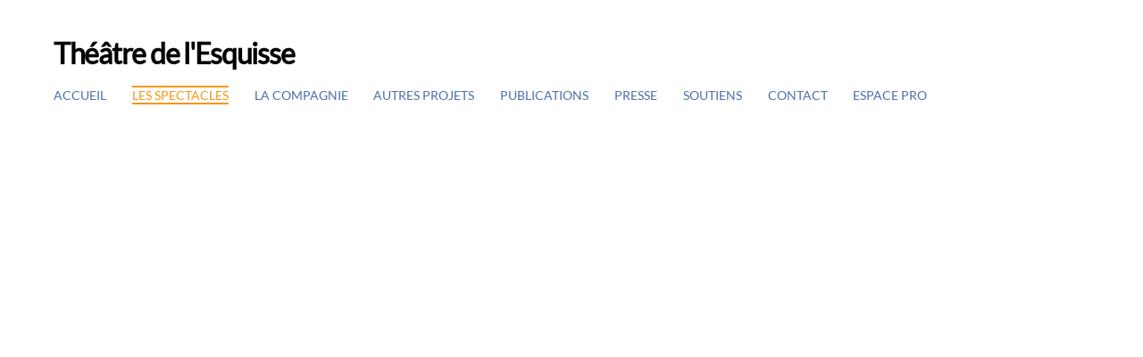

--- FILE ---
content_type: text/html; charset=UTF-8
request_url: https://theatredelesquisse.ch/a-lhotel-des-routes-2012/
body_size: 302790
content:
<!DOCTYPE html>
<html lang="fr-FR">
<head>
        <meta charset="UTF-8">
        <meta name="viewport" content="width=device-width, initial-scale=1, minimum-scale=1">
        <style id="tb_inline_styles" data-no-optimize="1">.themify_builder .builder-parallax-scrolling{background-position-y:0!important}.themify_builder .tf_lax_done{transition-duration:.8s;transition-timing-function:cubic-bezier(.165,.84,.44,1)}[data-sticky-active].tb_sticky_scroll_active{z-index:1}[data-sticky-active].tb_sticky_scroll_active .hide-on-stick{display:none}@media(min-width:1281px){.hide-desktop{width:0!important;height:0!important;padding:0!important;visibility:hidden!important;margin:0!important;display:table-column!important;background:0!important;content-visibility:hidden;overflow:hidden!important}}@media(min-width:769px) and (max-width:1280px){.hide-tablet_landscape{width:0!important;height:0!important;padding:0!important;visibility:hidden!important;margin:0!important;display:table-column!important;background:0!important;content-visibility:hidden;overflow:hidden!important}}@media(min-width:681px) and (max-width:768px){.hide-tablet{width:0!important;height:0!important;padding:0!important;visibility:hidden!important;margin:0!important;display:table-column!important;background:0!important;content-visibility:hidden;overflow:hidden!important}}@media(max-width:680px){.hide-mobile{width:0!important;height:0!important;padding:0!important;visibility:hidden!important;margin:0!important;display:table-column!important;background:0!important;content-visibility:hidden;overflow:hidden!important}}@media(max-width:768px){div.module-gallery-grid{--galn:var(--galt)}}@media(max-width:680px){
                .themify_map.tf_map_loaded{width:100%!important}
                .ui.builder_button,.ui.nav li a{padding:.525em 1.15em}
                .fullheight>.row_inner:not(.tb_col_count_1){min-height:0}
                div.module-gallery-grid{--galn:var(--galm);gap:8px}
            }</style>            <style id="tf_lazy_style" data-no-optimize="1">
                .tf_svg_lazy{
                    content-visibility:auto;
                    background-size:100% 25%!important;
                    background-repeat:no-repeat!important;
                    background-position:0 0, 0 33.4%,0 66.6%,0 100%!important;
                    transition:filter .3s linear!important;
                    filter:blur(25px)!important;                    transform:translateZ(0)
                }
                .tf_svg_lazy_loaded{
                    filter:blur(0)!important
                }
                [data-lazy]:is(.module,.module_row:not(.tb_first)),.module[data-lazy] .ui,.module_row[data-lazy]:not(.tb_first):is(>.row_inner,.module_column[data-lazy],.module_subrow[data-lazy]){
                    background-image:none!important
                }
            </style>
            <noscript>
                <style>
                    .tf_svg_lazy{
                        display:none!important
                    }
                </style>
            </noscript>
                    <style id="tf_lazy_common" data-no-optimize="1">
                        img{
                max-width:100%;
                height:auto
            }
                                    :where(.tf_in_flx,.tf_flx){display:inline-flex;flex-wrap:wrap;place-items:center}
            .tf_fa,:is(em,i) tf-lottie{display:inline-block;vertical-align:middle}:is(em,i) tf-lottie{width:1.5em;height:1.5em}.tf_fa{width:1em;height:1em;stroke-width:0;stroke:currentColor;overflow:visible;fill:currentColor;pointer-events:none;text-rendering:optimizeSpeed;buffered-rendering:static}#tf_svg symbol{overflow:visible}:where(.tf_lazy){position:relative;visibility:visible;display:block;opacity:.3}.wow .tf_lazy:not(.tf_swiper-slide){visibility:hidden;opacity:1}div.tf_audio_lazy audio{visibility:hidden;height:0;display:inline}.mejs-container{visibility:visible}.tf_iframe_lazy{transition:opacity .3s ease-in-out;min-height:10px}:where(.tf_flx),.tf_swiper-wrapper{display:flex}.tf_swiper-slide{flex-shrink:0;opacity:0;width:100%;height:100%}.tf_swiper-wrapper>br,.tf_lazy.tf_swiper-wrapper .tf_lazy:after,.tf_lazy.tf_swiper-wrapper .tf_lazy:before{display:none}.tf_lazy:after,.tf_lazy:before{content:'';display:inline-block;position:absolute;width:10px!important;height:10px!important;margin:0 3px;top:50%!important;inset-inline:auto 50%!important;border-radius:100%;background-color:currentColor;visibility:visible;animation:tf-hrz-loader infinite .75s cubic-bezier(.2,.68,.18,1.08)}.tf_lazy:after{width:6px!important;height:6px!important;inset-inline:50% auto!important;margin-top:3px;animation-delay:-.4s}@keyframes tf-hrz-loader{0%,100%{transform:scale(1);opacity:1}50%{transform:scale(.1);opacity:.6}}.tf_lazy_lightbox{position:fixed;background:rgba(11,11,11,.8);color:#ccc;top:0;left:0;display:flex;align-items:center;justify-content:center;z-index:999}.tf_lazy_lightbox .tf_lazy:after,.tf_lazy_lightbox .tf_lazy:before{background:#fff}.tf_vd_lazy,tf-lottie{display:flex;flex-wrap:wrap}tf-lottie{aspect-ratio:1.777}.tf_w.tf_vd_lazy video{width:100%;height:auto;position:static;object-fit:cover}
        </style>
        <link type="image/png" href="https://theatredelesquisse.ch/wp-content/uploads/Favicon-ESQUISSE.png" rel="apple-touch-icon" /><link type="image/png" href="https://theatredelesquisse.ch/wp-content/uploads/Favicon-ESQUISSE.png" rel="icon" /><meta name='robots' content='index, follow, max-image-preview:large, max-snippet:-1, max-video-preview:-1' />

	<!-- This site is optimized with the Yoast SEO plugin v26.6 - https://yoast.com/wordpress/plugins/seo/ -->
	<title>A l&#039;Hôtel des routes - Théâtre de l&#039;Esquisse</title>
	<link rel="canonical" href="https://theatredelesquisse.ch/a-lhotel-des-routes-2012/" />
	<meta property="og:locale" content="fr_FR" />
	<meta property="og:type" content="article" />
	<meta property="og:title" content="A l&#039;Hôtel des routes - Théâtre de l&#039;Esquisse" />
	<meta property="og:description" content="2012" />
	<meta property="og:url" content="https://theatredelesquisse.ch/a-lhotel-des-routes-2012/" />
	<meta property="og:site_name" content="Théâtre de l&#039;Esquisse" />
	<meta property="article:published_time" content="2019-03-04T16:11:06+00:00" />
	<meta property="article:modified_time" content="2024-01-09T11:28:53+00:00" />
	<meta property="og:image" content="https://theatredelesquisse.ch/wp-content/uploads/Hotel_Meister_Esquisse.jpg" />
	<meta property="og:image:width" content="1600" />
	<meta property="og:image:height" content="1065" />
	<meta property="og:image:type" content="image/jpeg" />
	<meta name="author" content="webmaster" />
	<script type="application/ld+json" class="yoast-schema-graph">{"@context":"https://schema.org","@graph":[{"@type":"WebPage","@id":"https://theatredelesquisse.ch/a-lhotel-des-routes-2012/","url":"https://theatredelesquisse.ch/a-lhotel-des-routes-2012/","name":"A l'Hôtel des routes - Théâtre de l&#039;Esquisse","isPartOf":{"@id":"https://theatredelesquisse.ch/#website"},"primaryImageOfPage":{"@id":"https://theatredelesquisse.ch/a-lhotel-des-routes-2012/#primaryimage"},"image":{"@id":"https://theatredelesquisse.ch/a-lhotel-des-routes-2012/#primaryimage"},"thumbnailUrl":"https://theatredelesquisse.ch/wp-content/uploads/Hotel_Meister_Esquisse.jpg","datePublished":"2019-03-04T16:11:06+00:00","dateModified":"2024-01-09T11:28:53+00:00","author":{"@id":"https://theatredelesquisse.ch/#/schema/person/8b21958e95579625de90cfda02d05d1f"},"breadcrumb":{"@id":"https://theatredelesquisse.ch/a-lhotel-des-routes-2012/#breadcrumb"},"inLanguage":"fr-FR","potentialAction":[{"@type":"ReadAction","target":["https://theatredelesquisse.ch/a-lhotel-des-routes-2012/"]}]},{"@type":"ImageObject","inLanguage":"fr-FR","@id":"https://theatredelesquisse.ch/a-lhotel-des-routes-2012/#primaryimage","url":"https://theatredelesquisse.ch/wp-content/uploads/Hotel_Meister_Esquisse.jpg","contentUrl":"https://theatredelesquisse.ch/wp-content/uploads/Hotel_Meister_Esquisse.jpg","width":1600,"height":1065},{"@type":"BreadcrumbList","@id":"https://theatredelesquisse.ch/a-lhotel-des-routes-2012/#breadcrumb","itemListElement":[{"@type":"ListItem","position":1,"name":"Accueil","item":"https://theatredelesquisse.ch/"},{"@type":"ListItem","position":2,"name":"A l&rsquo;Hôtel des routes"}]},{"@type":"WebSite","@id":"https://theatredelesquisse.ch/#website","url":"https://theatredelesquisse.ch/","name":"Théâtre de l'Esquisse","description":"","potentialAction":[{"@type":"SearchAction","target":{"@type":"EntryPoint","urlTemplate":"https://theatredelesquisse.ch/?s={search_term_string}"},"query-input":{"@type":"PropertyValueSpecification","valueRequired":true,"valueName":"search_term_string"}}],"inLanguage":"fr-FR"},{"@type":"Person","@id":"https://theatredelesquisse.ch/#/schema/person/8b21958e95579625de90cfda02d05d1f","name":"webmaster"}]}</script>
	<!-- / Yoast SEO plugin. -->


<link rel="alternate" type="application/rss+xml" title="Théâtre de l&#039;Esquisse &raquo; Flux" href="https://theatredelesquisse.ch/feed/" />
<link rel="alternate" type="application/rss+xml" title="Théâtre de l&#039;Esquisse &raquo; Flux des commentaires" href="https://theatredelesquisse.ch/comments/feed/" />
<link rel="alternate" title="oEmbed (JSON)" type="application/json+oembed" href="https://theatredelesquisse.ch/wp-json/oembed/1.0/embed?url=https%3A%2F%2Ftheatredelesquisse.ch%2Fa-lhotel-des-routes-2012%2F" />
<link rel="alternate" title="oEmbed (XML)" type="text/xml+oembed" href="https://theatredelesquisse.ch/wp-json/oembed/1.0/embed?url=https%3A%2F%2Ftheatredelesquisse.ch%2Fa-lhotel-des-routes-2012%2F&#038;format=xml" />
<style id='wp-img-auto-sizes-contain-inline-css'>
img:is([sizes=auto i],[sizes^="auto," i]){contain-intrinsic-size:3000px 1500px}
/*# sourceURL=wp-img-auto-sizes-contain-inline-css */
</style>
<style id='global-styles-inline-css'>
:root{--wp--preset--aspect-ratio--square: 1;--wp--preset--aspect-ratio--4-3: 4/3;--wp--preset--aspect-ratio--3-4: 3/4;--wp--preset--aspect-ratio--3-2: 3/2;--wp--preset--aspect-ratio--2-3: 2/3;--wp--preset--aspect-ratio--16-9: 16/9;--wp--preset--aspect-ratio--9-16: 9/16;--wp--preset--color--black: #000000;--wp--preset--color--cyan-bluish-gray: #abb8c3;--wp--preset--color--white: #ffffff;--wp--preset--color--pale-pink: #f78da7;--wp--preset--color--vivid-red: #cf2e2e;--wp--preset--color--luminous-vivid-orange: #ff6900;--wp--preset--color--luminous-vivid-amber: #fcb900;--wp--preset--color--light-green-cyan: #7bdcb5;--wp--preset--color--vivid-green-cyan: #00d084;--wp--preset--color--pale-cyan-blue: #8ed1fc;--wp--preset--color--vivid-cyan-blue: #0693e3;--wp--preset--color--vivid-purple: #9b51e0;--wp--preset--gradient--vivid-cyan-blue-to-vivid-purple: linear-gradient(135deg,rgb(6,147,227) 0%,rgb(155,81,224) 100%);--wp--preset--gradient--light-green-cyan-to-vivid-green-cyan: linear-gradient(135deg,rgb(122,220,180) 0%,rgb(0,208,130) 100%);--wp--preset--gradient--luminous-vivid-amber-to-luminous-vivid-orange: linear-gradient(135deg,rgb(252,185,0) 0%,rgb(255,105,0) 100%);--wp--preset--gradient--luminous-vivid-orange-to-vivid-red: linear-gradient(135deg,rgb(255,105,0) 0%,rgb(207,46,46) 100%);--wp--preset--gradient--very-light-gray-to-cyan-bluish-gray: linear-gradient(135deg,rgb(238,238,238) 0%,rgb(169,184,195) 100%);--wp--preset--gradient--cool-to-warm-spectrum: linear-gradient(135deg,rgb(74,234,220) 0%,rgb(151,120,209) 20%,rgb(207,42,186) 40%,rgb(238,44,130) 60%,rgb(251,105,98) 80%,rgb(254,248,76) 100%);--wp--preset--gradient--blush-light-purple: linear-gradient(135deg,rgb(255,206,236) 0%,rgb(152,150,240) 100%);--wp--preset--gradient--blush-bordeaux: linear-gradient(135deg,rgb(254,205,165) 0%,rgb(254,45,45) 50%,rgb(107,0,62) 100%);--wp--preset--gradient--luminous-dusk: linear-gradient(135deg,rgb(255,203,112) 0%,rgb(199,81,192) 50%,rgb(65,88,208) 100%);--wp--preset--gradient--pale-ocean: linear-gradient(135deg,rgb(255,245,203) 0%,rgb(182,227,212) 50%,rgb(51,167,181) 100%);--wp--preset--gradient--electric-grass: linear-gradient(135deg,rgb(202,248,128) 0%,rgb(113,206,126) 100%);--wp--preset--gradient--midnight: linear-gradient(135deg,rgb(2,3,129) 0%,rgb(40,116,252) 100%);--wp--preset--font-size--small: 13px;--wp--preset--font-size--medium: clamp(14px, 0.875rem + ((1vw - 3.2px) * 0.469), 20px);--wp--preset--font-size--large: clamp(22.041px, 1.378rem + ((1vw - 3.2px) * 1.091), 36px);--wp--preset--font-size--x-large: clamp(25.014px, 1.563rem + ((1vw - 3.2px) * 1.327), 42px);--wp--preset--font-family--system-font: -apple-system,BlinkMacSystemFont,"Segoe UI",Roboto,Oxygen-Sans,Ubuntu,Cantarell,"Helvetica Neue",sans-serif;--wp--preset--spacing--20: 0.44rem;--wp--preset--spacing--30: 0.67rem;--wp--preset--spacing--40: 1rem;--wp--preset--spacing--50: 1.5rem;--wp--preset--spacing--60: 2.25rem;--wp--preset--spacing--70: 3.38rem;--wp--preset--spacing--80: 5.06rem;--wp--preset--shadow--natural: 6px 6px 9px rgba(0, 0, 0, 0.2);--wp--preset--shadow--deep: 12px 12px 50px rgba(0, 0, 0, 0.4);--wp--preset--shadow--sharp: 6px 6px 0px rgba(0, 0, 0, 0.2);--wp--preset--shadow--outlined: 6px 6px 0px -3px rgb(255, 255, 255), 6px 6px rgb(0, 0, 0);--wp--preset--shadow--crisp: 6px 6px 0px rgb(0, 0, 0);}:where(body) { margin: 0; }.wp-site-blocks > .alignleft { float: left; margin-right: 2em; }.wp-site-blocks > .alignright { float: right; margin-left: 2em; }.wp-site-blocks > .aligncenter { justify-content: center; margin-left: auto; margin-right: auto; }:where(.wp-site-blocks) > * { margin-block-start: 24px; margin-block-end: 0; }:where(.wp-site-blocks) > :first-child { margin-block-start: 0; }:where(.wp-site-blocks) > :last-child { margin-block-end: 0; }:root { --wp--style--block-gap: 24px; }:root :where(.is-layout-flow) > :first-child{margin-block-start: 0;}:root :where(.is-layout-flow) > :last-child{margin-block-end: 0;}:root :where(.is-layout-flow) > *{margin-block-start: 24px;margin-block-end: 0;}:root :where(.is-layout-constrained) > :first-child{margin-block-start: 0;}:root :where(.is-layout-constrained) > :last-child{margin-block-end: 0;}:root :where(.is-layout-constrained) > *{margin-block-start: 24px;margin-block-end: 0;}:root :where(.is-layout-flex){gap: 24px;}:root :where(.is-layout-grid){gap: 24px;}.is-layout-flow > .alignleft{float: left;margin-inline-start: 0;margin-inline-end: 2em;}.is-layout-flow > .alignright{float: right;margin-inline-start: 2em;margin-inline-end: 0;}.is-layout-flow > .aligncenter{margin-left: auto !important;margin-right: auto !important;}.is-layout-constrained > .alignleft{float: left;margin-inline-start: 0;margin-inline-end: 2em;}.is-layout-constrained > .alignright{float: right;margin-inline-start: 2em;margin-inline-end: 0;}.is-layout-constrained > .aligncenter{margin-left: auto !important;margin-right: auto !important;}.is-layout-constrained > :where(:not(.alignleft):not(.alignright):not(.alignfull)){margin-left: auto !important;margin-right: auto !important;}body .is-layout-flex{display: flex;}.is-layout-flex{flex-wrap: wrap;align-items: center;}.is-layout-flex > :is(*, div){margin: 0;}body .is-layout-grid{display: grid;}.is-layout-grid > :is(*, div){margin: 0;}body{font-family: var(--wp--preset--font-family--system-font);font-size: var(--wp--preset--font-size--medium);line-height: 1.6;padding-top: 0px;padding-right: 0px;padding-bottom: 0px;padding-left: 0px;}a:where(:not(.wp-element-button)){text-decoration: underline;}:root :where(.wp-element-button, .wp-block-button__link){background-color: #32373c;border-width: 0;color: #fff;font-family: inherit;font-size: inherit;font-style: inherit;font-weight: inherit;letter-spacing: inherit;line-height: inherit;padding-top: calc(0.667em + 2px);padding-right: calc(1.333em + 2px);padding-bottom: calc(0.667em + 2px);padding-left: calc(1.333em + 2px);text-decoration: none;text-transform: inherit;}.has-black-color{color: var(--wp--preset--color--black) !important;}.has-cyan-bluish-gray-color{color: var(--wp--preset--color--cyan-bluish-gray) !important;}.has-white-color{color: var(--wp--preset--color--white) !important;}.has-pale-pink-color{color: var(--wp--preset--color--pale-pink) !important;}.has-vivid-red-color{color: var(--wp--preset--color--vivid-red) !important;}.has-luminous-vivid-orange-color{color: var(--wp--preset--color--luminous-vivid-orange) !important;}.has-luminous-vivid-amber-color{color: var(--wp--preset--color--luminous-vivid-amber) !important;}.has-light-green-cyan-color{color: var(--wp--preset--color--light-green-cyan) !important;}.has-vivid-green-cyan-color{color: var(--wp--preset--color--vivid-green-cyan) !important;}.has-pale-cyan-blue-color{color: var(--wp--preset--color--pale-cyan-blue) !important;}.has-vivid-cyan-blue-color{color: var(--wp--preset--color--vivid-cyan-blue) !important;}.has-vivid-purple-color{color: var(--wp--preset--color--vivid-purple) !important;}.has-black-background-color{background-color: var(--wp--preset--color--black) !important;}.has-cyan-bluish-gray-background-color{background-color: var(--wp--preset--color--cyan-bluish-gray) !important;}.has-white-background-color{background-color: var(--wp--preset--color--white) !important;}.has-pale-pink-background-color{background-color: var(--wp--preset--color--pale-pink) !important;}.has-vivid-red-background-color{background-color: var(--wp--preset--color--vivid-red) !important;}.has-luminous-vivid-orange-background-color{background-color: var(--wp--preset--color--luminous-vivid-orange) !important;}.has-luminous-vivid-amber-background-color{background-color: var(--wp--preset--color--luminous-vivid-amber) !important;}.has-light-green-cyan-background-color{background-color: var(--wp--preset--color--light-green-cyan) !important;}.has-vivid-green-cyan-background-color{background-color: var(--wp--preset--color--vivid-green-cyan) !important;}.has-pale-cyan-blue-background-color{background-color: var(--wp--preset--color--pale-cyan-blue) !important;}.has-vivid-cyan-blue-background-color{background-color: var(--wp--preset--color--vivid-cyan-blue) !important;}.has-vivid-purple-background-color{background-color: var(--wp--preset--color--vivid-purple) !important;}.has-black-border-color{border-color: var(--wp--preset--color--black) !important;}.has-cyan-bluish-gray-border-color{border-color: var(--wp--preset--color--cyan-bluish-gray) !important;}.has-white-border-color{border-color: var(--wp--preset--color--white) !important;}.has-pale-pink-border-color{border-color: var(--wp--preset--color--pale-pink) !important;}.has-vivid-red-border-color{border-color: var(--wp--preset--color--vivid-red) !important;}.has-luminous-vivid-orange-border-color{border-color: var(--wp--preset--color--luminous-vivid-orange) !important;}.has-luminous-vivid-amber-border-color{border-color: var(--wp--preset--color--luminous-vivid-amber) !important;}.has-light-green-cyan-border-color{border-color: var(--wp--preset--color--light-green-cyan) !important;}.has-vivid-green-cyan-border-color{border-color: var(--wp--preset--color--vivid-green-cyan) !important;}.has-pale-cyan-blue-border-color{border-color: var(--wp--preset--color--pale-cyan-blue) !important;}.has-vivid-cyan-blue-border-color{border-color: var(--wp--preset--color--vivid-cyan-blue) !important;}.has-vivid-purple-border-color{border-color: var(--wp--preset--color--vivid-purple) !important;}.has-vivid-cyan-blue-to-vivid-purple-gradient-background{background: var(--wp--preset--gradient--vivid-cyan-blue-to-vivid-purple) !important;}.has-light-green-cyan-to-vivid-green-cyan-gradient-background{background: var(--wp--preset--gradient--light-green-cyan-to-vivid-green-cyan) !important;}.has-luminous-vivid-amber-to-luminous-vivid-orange-gradient-background{background: var(--wp--preset--gradient--luminous-vivid-amber-to-luminous-vivid-orange) !important;}.has-luminous-vivid-orange-to-vivid-red-gradient-background{background: var(--wp--preset--gradient--luminous-vivid-orange-to-vivid-red) !important;}.has-very-light-gray-to-cyan-bluish-gray-gradient-background{background: var(--wp--preset--gradient--very-light-gray-to-cyan-bluish-gray) !important;}.has-cool-to-warm-spectrum-gradient-background{background: var(--wp--preset--gradient--cool-to-warm-spectrum) !important;}.has-blush-light-purple-gradient-background{background: var(--wp--preset--gradient--blush-light-purple) !important;}.has-blush-bordeaux-gradient-background{background: var(--wp--preset--gradient--blush-bordeaux) !important;}.has-luminous-dusk-gradient-background{background: var(--wp--preset--gradient--luminous-dusk) !important;}.has-pale-ocean-gradient-background{background: var(--wp--preset--gradient--pale-ocean) !important;}.has-electric-grass-gradient-background{background: var(--wp--preset--gradient--electric-grass) !important;}.has-midnight-gradient-background{background: var(--wp--preset--gradient--midnight) !important;}.has-small-font-size{font-size: var(--wp--preset--font-size--small) !important;}.has-medium-font-size{font-size: var(--wp--preset--font-size--medium) !important;}.has-large-font-size{font-size: var(--wp--preset--font-size--large) !important;}.has-x-large-font-size{font-size: var(--wp--preset--font-size--x-large) !important;}.has-system-font-font-family{font-family: var(--wp--preset--font-family--system-font) !important;}
:root :where(.wp-block-pullquote){font-size: clamp(0.984em, 0.984rem + ((1vw - 0.2em) * 0.645), 1.5em);line-height: 1.6;}
/*# sourceURL=global-styles-inline-css */
</style>
<link rel="preload" href="https://theatredelesquisse.ch/wp-content/plugins/email-encoder-bundle/core/includes/assets/css/style.css?ver=251219-113153" as="style"><link rel='stylesheet' id='eeb-css-frontend-css' href='https://theatredelesquisse.ch/wp-content/plugins/email-encoder-bundle/core/includes/assets/css/style.css?ver=251219-113153' media='all' />
<link rel="preload" href="https://theatredelesquisse.ch/wp-includes/css/dashicons.min.css?ver=6.9" as="style"><link rel='stylesheet' id='dashicons-css' href='https://theatredelesquisse.ch/wp-includes/css/dashicons.min.css?ver=6.9' media='all' />
<script src="https://theatredelesquisse.ch/wp-includes/js/jquery/jquery.min.js?ver=3.7.1" id="jquery-core-js"></script>
<script src="https://theatredelesquisse.ch/wp-includes/js/jquery/jquery-migrate.min.js?ver=3.4.1" id="jquery-migrate-js"></script>
<script src="https://theatredelesquisse.ch/wp-content/plugins/email-encoder-bundle/core/includes/assets/js/custom.js?ver=251219-113153" id="eeb-js-frontend-js"></script>
<link rel="https://api.w.org/" href="https://theatredelesquisse.ch/wp-json/" /><link rel="alternate" title="JSON" type="application/json" href="https://theatredelesquisse.ch/wp-json/wp/v2/posts/365" /><link rel="EditURI" type="application/rsd+xml" title="RSD" href="https://theatredelesquisse.ch/xmlrpc.php?rsd" />
<meta name="generator" content="WordPress 6.9" />
<link rel='shortlink' href='https://theatredelesquisse.ch/?p=365' />

	<style>
	@keyframes themifyAnimatedBG{
		0%{background-color:#33baab}100%{background-color:#e33b9e}50%{background-color:#4961d7}33.3%{background-color:#2ea85c}25%{background-color:#2bb8ed}20%{background-color:#dd5135}
	}
	.module_row.animated-bg{
		animation:themifyAnimatedBG 30000ms infinite alternate
	}
	</style>
	<link rel="prefetch" href="https://theatredelesquisse.ch/wp-content/themes/themify-ultra/js/themify-script.js?ver=8.0.8" as="script" fetchpriority="low"><link rel="prefetch" href="https://theatredelesquisse.ch/wp-content/themes/themify-ultra/themify/js/modules/themify-sidemenu.js?ver=8.2.0" as="script" fetchpriority="low"><link rel="preload" href="https://theatredelesquisse.ch/wp-content/uploads/HOTEL_Meister_06.jpg" as="image" imagesrcset="https://theatredelesquisse.ch/wp-content/uploads/HOTEL_Meister_06.jpg 1450w, https://theatredelesquisse.ch/wp-content/uploads/HOTEL_Meister_06-300x142.jpg 300w, https://theatredelesquisse.ch/wp-content/uploads/HOTEL_Meister_06-768x364.jpg 768w, https://theatredelesquisse.ch/wp-content/uploads/HOTEL_Meister_06-1160x550.jpg 1160w, https://theatredelesquisse.ch/wp-content/uploads/HOTEL_Meister_06-1320x625.jpg 1320w" imagesizes="(max-width: 1450px) 100vw, 1450px" fetchpriority="high"><link rel="preload" href="https://theatredelesquisse.ch/wp-content/uploads/HOTEL_Meister_11.jpg" as="image" imagesrcset="https://theatredelesquisse.ch/wp-content/uploads/HOTEL_Meister_11.jpg 1450w, https://theatredelesquisse.ch/wp-content/uploads/HOTEL_Meister_11-300x142.jpg 300w, https://theatredelesquisse.ch/wp-content/uploads/HOTEL_Meister_11-768x364.jpg 768w, https://theatredelesquisse.ch/wp-content/uploads/HOTEL_Meister_11-1160x550.jpg 1160w, https://theatredelesquisse.ch/wp-content/uploads/HOTEL_Meister_11-1320x625.jpg 1320w" imagesizes="(max-width: 1450px) 100vw, 1450px" fetchpriority="high"><link rel="preload" href="https://theatredelesquisse.ch/wp-content/uploads/HOTEL_Meister_10.jpg" as="image" imagesrcset="https://theatredelesquisse.ch/wp-content/uploads/HOTEL_Meister_10.jpg 1450w, https://theatredelesquisse.ch/wp-content/uploads/HOTEL_Meister_10-300x142.jpg 300w, https://theatredelesquisse.ch/wp-content/uploads/HOTEL_Meister_10-768x364.jpg 768w, https://theatredelesquisse.ch/wp-content/uploads/HOTEL_Meister_10-1160x550.jpg 1160w, https://theatredelesquisse.ch/wp-content/uploads/HOTEL_Meister_10-1320x625.jpg 1320w" imagesizes="(max-width: 1450px) 100vw, 1450px" fetchpriority="high"><link rel="preload" href="https://theatredelesquisse.ch/wp-content/uploads/HOTEL_Meister_04.jpg" as="image" imagesrcset="https://theatredelesquisse.ch/wp-content/uploads/HOTEL_Meister_04.jpg 1450w, https://theatredelesquisse.ch/wp-content/uploads/HOTEL_Meister_04-300x142.jpg 300w, https://theatredelesquisse.ch/wp-content/uploads/HOTEL_Meister_04-768x364.jpg 768w, https://theatredelesquisse.ch/wp-content/uploads/HOTEL_Meister_04-1160x550.jpg 1160w, https://theatredelesquisse.ch/wp-content/uploads/HOTEL_Meister_04-1320x625.jpg 1320w" imagesizes="(max-width: 1450px) 100vw, 1450px" fetchpriority="high"><link rel="preload" href="https://theatredelesquisse.ch/wp-content/uploads/HOTEL_Meister_08.jpg" as="image" imagesrcset="https://theatredelesquisse.ch/wp-content/uploads/HOTEL_Meister_08.jpg 1160w, https://theatredelesquisse.ch/wp-content/uploads/HOTEL_Meister_08-300x142.jpg 300w, https://theatredelesquisse.ch/wp-content/uploads/HOTEL_Meister_08-768x364.jpg 768w" imagesizes="(max-width: 1160px) 100vw, 1160px" fetchpriority="high"><link rel="preload" href="https://theatredelesquisse.ch/wp-content/uploads/HOTEL_Meister_09.jpg" as="image" imagesrcset="https://theatredelesquisse.ch/wp-content/uploads/HOTEL_Meister_09.jpg 1160w, https://theatredelesquisse.ch/wp-content/uploads/HOTEL_Meister_09-300x142.jpg 300w, https://theatredelesquisse.ch/wp-content/uploads/HOTEL_Meister_09-768x364.jpg 768w" imagesizes="(max-width: 1160px) 100vw, 1160px" fetchpriority="high"><link rel="preload" href="https://theatredelesquisse.ch/wp-content/uploads/HOTEL_Meister_03.jpg" as="image" imagesrcset="https://theatredelesquisse.ch/wp-content/uploads/HOTEL_Meister_03.jpg 1450w, https://theatredelesquisse.ch/wp-content/uploads/HOTEL_Meister_03-300x142.jpg 300w, https://theatredelesquisse.ch/wp-content/uploads/HOTEL_Meister_03-768x364.jpg 768w, https://theatredelesquisse.ch/wp-content/uploads/HOTEL_Meister_03-1160x550.jpg 1160w, https://theatredelesquisse.ch/wp-content/uploads/HOTEL_Meister_03-1320x625.jpg 1320w" imagesizes="(max-width: 1450px) 100vw, 1450px" fetchpriority="high"><link rel="preload" href="https://theatredelesquisse.ch/wp-content/uploads/HOTEL_Meister_05.jpg" as="image" imagesrcset="https://theatredelesquisse.ch/wp-content/uploads/HOTEL_Meister_05.jpg 1450w, https://theatredelesquisse.ch/wp-content/uploads/HOTEL_Meister_05-300x142.jpg 300w, https://theatredelesquisse.ch/wp-content/uploads/HOTEL_Meister_05-768x364.jpg 768w, https://theatredelesquisse.ch/wp-content/uploads/HOTEL_Meister_05-1160x550.jpg 1160w, https://theatredelesquisse.ch/wp-content/uploads/HOTEL_Meister_05-1320x625.jpg 1320w" imagesizes="(max-width: 1450px) 100vw, 1450px" fetchpriority="high"><link rel="preload" href="https://theatredelesquisse.ch/wp-content/uploads/HOTEL_Meister_02.jpg" as="image" imagesrcset="https://theatredelesquisse.ch/wp-content/uploads/HOTEL_Meister_02.jpg 1450w, https://theatredelesquisse.ch/wp-content/uploads/HOTEL_Meister_02-300x142.jpg 300w, https://theatredelesquisse.ch/wp-content/uploads/HOTEL_Meister_02-768x364.jpg 768w, https://theatredelesquisse.ch/wp-content/uploads/HOTEL_Meister_02-1160x550.jpg 1160w, https://theatredelesquisse.ch/wp-content/uploads/HOTEL_Meister_02-1320x625.jpg 1320w" imagesizes="(max-width: 1450px) 100vw, 1450px" fetchpriority="high"><link rel="preload" href="https://theatredelesquisse.ch/wp-content/uploads/HOTEL_Meister_01.jpg" as="image" imagesrcset="https://theatredelesquisse.ch/wp-content/uploads/HOTEL_Meister_01.jpg 1450w, https://theatredelesquisse.ch/wp-content/uploads/HOTEL_Meister_01-300x142.jpg 300w, https://theatredelesquisse.ch/wp-content/uploads/HOTEL_Meister_01-768x364.jpg 768w, https://theatredelesquisse.ch/wp-content/uploads/HOTEL_Meister_01-1160x550.jpg 1160w, https://theatredelesquisse.ch/wp-content/uploads/HOTEL_Meister_01-1320x625.jpg 1320w" imagesizes="(max-width: 1450px) 100vw, 1450px" fetchpriority="high"><link rel="preload" href="https://theatredelesquisse.ch/wp-content/themes/themify-ultra/themify/themify-builder/js/themify-builder-script.js?ver=8.2.0" as="script" fetchpriority="low"><style id="tf_gf_fonts_style">@font-face{font-family:'Lato';font-style:italic;font-display:swap;src:url(https://fonts.gstatic.com/s/lato/v24/S6u8w4BMUTPHjxsAUi-qJCY.woff2) format('woff2');unicode-range:U+0100-02BA,U+02BD-02C5,U+02C7-02CC,U+02CE-02D7,U+02DD-02FF,U+0304,U+0308,U+0329,U+1D00-1DBF,U+1E00-1E9F,U+1EF2-1EFF,U+2020,U+20A0-20AB,U+20AD-20C0,U+2113,U+2C60-2C7F,U+A720-A7FF;}@font-face{font-family:'Lato';font-style:italic;font-display:swap;src:url(https://fonts.gstatic.com/s/lato/v24/S6u8w4BMUTPHjxsAXC-q.woff2) format('woff2');unicode-range:U+0000-00FF,U+0131,U+0152-0153,U+02BB-02BC,U+02C6,U+02DA,U+02DC,U+0304,U+0308,U+0329,U+2000-206F,U+20AC,U+2122,U+2191,U+2193,U+2212,U+2215,U+FEFF,U+FFFD;}@font-face{font-family:'Lato';font-display:swap;src:url(https://fonts.gstatic.com/s/lato/v24/S6uyw4BMUTPHjxAwXjeu.woff2) format('woff2');unicode-range:U+0100-02BA,U+02BD-02C5,U+02C7-02CC,U+02CE-02D7,U+02DD-02FF,U+0304,U+0308,U+0329,U+1D00-1DBF,U+1E00-1E9F,U+1EF2-1EFF,U+2020,U+20A0-20AB,U+20AD-20C0,U+2113,U+2C60-2C7F,U+A720-A7FF;}@font-face{font-family:'Lato';font-display:swap;src:url(https://fonts.gstatic.com/s/lato/v24/S6uyw4BMUTPHjx4wXg.woff2) format('woff2');unicode-range:U+0000-00FF,U+0131,U+0152-0153,U+02BB-02BC,U+02C6,U+02DA,U+02DC,U+0304,U+0308,U+0329,U+2000-206F,U+20AC,U+2122,U+2191,U+2193,U+2212,U+2215,U+FEFF,U+FFFD;}@font-face{font-family:'Public Sans';font-style:italic;font-display:swap;src:url(https://fonts.gstatic.com/s/publicsans/v20/ijwTs572Xtc6ZYQws9YVwnNDTJPax9k0.woff2) format('woff2');unicode-range:U+0102-0103,U+0110-0111,U+0128-0129,U+0168-0169,U+01A0-01A1,U+01AF-01B0,U+0300-0301,U+0303-0304,U+0308-0309,U+0323,U+0329,U+1EA0-1EF9,U+20AB;}@font-face{font-family:'Public Sans';font-style:italic;font-display:swap;src:url(https://fonts.gstatic.com/s/publicsans/v20/ijwTs572Xtc6ZYQws9YVwnNDTJLax9k0.woff2) format('woff2');unicode-range:U+0100-02BA,U+02BD-02C5,U+02C7-02CC,U+02CE-02D7,U+02DD-02FF,U+0304,U+0308,U+0329,U+1D00-1DBF,U+1E00-1E9F,U+1EF2-1EFF,U+2020,U+20A0-20AB,U+20AD-20C0,U+2113,U+2C60-2C7F,U+A720-A7FF;}@font-face{font-family:'Public Sans';font-style:italic;font-display:swap;src:url(https://fonts.gstatic.com/s/publicsans/v20/ijwTs572Xtc6ZYQws9YVwnNDTJzaxw.woff2) format('woff2');unicode-range:U+0000-00FF,U+0131,U+0152-0153,U+02BB-02BC,U+02C6,U+02DA,U+02DC,U+0304,U+0308,U+0329,U+2000-206F,U+20AC,U+2122,U+2191,U+2193,U+2212,U+2215,U+FEFF,U+FFFD;}@font-face{font-family:'Public Sans';font-style:italic;font-weight:600;font-display:swap;src:url(https://fonts.gstatic.com/s/publicsans/v20/ijwTs572Xtc6ZYQws9YVwnNDTJPax9k0.woff2) format('woff2');unicode-range:U+0102-0103,U+0110-0111,U+0128-0129,U+0168-0169,U+01A0-01A1,U+01AF-01B0,U+0300-0301,U+0303-0304,U+0308-0309,U+0323,U+0329,U+1EA0-1EF9,U+20AB;}@font-face{font-family:'Public Sans';font-style:italic;font-weight:600;font-display:swap;src:url(https://fonts.gstatic.com/s/publicsans/v20/ijwTs572Xtc6ZYQws9YVwnNDTJLax9k0.woff2) format('woff2');unicode-range:U+0100-02BA,U+02BD-02C5,U+02C7-02CC,U+02CE-02D7,U+02DD-02FF,U+0304,U+0308,U+0329,U+1D00-1DBF,U+1E00-1E9F,U+1EF2-1EFF,U+2020,U+20A0-20AB,U+20AD-20C0,U+2113,U+2C60-2C7F,U+A720-A7FF;}@font-face{font-family:'Public Sans';font-style:italic;font-weight:600;font-display:swap;src:url(https://fonts.gstatic.com/s/publicsans/v20/ijwTs572Xtc6ZYQws9YVwnNDTJzaxw.woff2) format('woff2');unicode-range:U+0000-00FF,U+0131,U+0152-0153,U+02BB-02BC,U+02C6,U+02DA,U+02DC,U+0304,U+0308,U+0329,U+2000-206F,U+20AC,U+2122,U+2191,U+2193,U+2212,U+2215,U+FEFF,U+FFFD;}@font-face{font-family:'Public Sans';font-style:italic;font-weight:700;font-display:swap;src:url(https://fonts.gstatic.com/s/publicsans/v20/ijwTs572Xtc6ZYQws9YVwnNDTJPax9k0.woff2) format('woff2');unicode-range:U+0102-0103,U+0110-0111,U+0128-0129,U+0168-0169,U+01A0-01A1,U+01AF-01B0,U+0300-0301,U+0303-0304,U+0308-0309,U+0323,U+0329,U+1EA0-1EF9,U+20AB;}@font-face{font-family:'Public Sans';font-style:italic;font-weight:700;font-display:swap;src:url(https://fonts.gstatic.com/s/publicsans/v20/ijwTs572Xtc6ZYQws9YVwnNDTJLax9k0.woff2) format('woff2');unicode-range:U+0100-02BA,U+02BD-02C5,U+02C7-02CC,U+02CE-02D7,U+02DD-02FF,U+0304,U+0308,U+0329,U+1D00-1DBF,U+1E00-1E9F,U+1EF2-1EFF,U+2020,U+20A0-20AB,U+20AD-20C0,U+2113,U+2C60-2C7F,U+A720-A7FF;}@font-face{font-family:'Public Sans';font-style:italic;font-weight:700;font-display:swap;src:url(https://fonts.gstatic.com/s/publicsans/v20/ijwTs572Xtc6ZYQws9YVwnNDTJzaxw.woff2) format('woff2');unicode-range:U+0000-00FF,U+0131,U+0152-0153,U+02BB-02BC,U+02C6,U+02DA,U+02DC,U+0304,U+0308,U+0329,U+2000-206F,U+20AC,U+2122,U+2191,U+2193,U+2212,U+2215,U+FEFF,U+FFFD;}@font-face{font-family:'Public Sans';font-display:swap;src:url(https://fonts.gstatic.com/s/publicsans/v20/ijwRs572Xtc6ZYQws9YVwnNJfJ7Cww.woff2) format('woff2');unicode-range:U+0102-0103,U+0110-0111,U+0128-0129,U+0168-0169,U+01A0-01A1,U+01AF-01B0,U+0300-0301,U+0303-0304,U+0308-0309,U+0323,U+0329,U+1EA0-1EF9,U+20AB;}@font-face{font-family:'Public Sans';font-display:swap;src:url(https://fonts.gstatic.com/s/publicsans/v20/ijwRs572Xtc6ZYQws9YVwnNIfJ7Cww.woff2) format('woff2');unicode-range:U+0100-02BA,U+02BD-02C5,U+02C7-02CC,U+02CE-02D7,U+02DD-02FF,U+0304,U+0308,U+0329,U+1D00-1DBF,U+1E00-1E9F,U+1EF2-1EFF,U+2020,U+20A0-20AB,U+20AD-20C0,U+2113,U+2C60-2C7F,U+A720-A7FF;}@font-face{font-family:'Public Sans';font-display:swap;src:url(https://fonts.gstatic.com/s/publicsans/v20/ijwRs572Xtc6ZYQws9YVwnNGfJ4.woff2) format('woff2');unicode-range:U+0000-00FF,U+0131,U+0152-0153,U+02BB-02BC,U+02C6,U+02DA,U+02DC,U+0304,U+0308,U+0329,U+2000-206F,U+20AC,U+2122,U+2191,U+2193,U+2212,U+2215,U+FEFF,U+FFFD;}@font-face{font-family:'Public Sans';font-weight:600;font-display:swap;src:url(https://fonts.gstatic.com/s/publicsans/v20/ijwRs572Xtc6ZYQws9YVwnNJfJ7Cww.woff2) format('woff2');unicode-range:U+0102-0103,U+0110-0111,U+0128-0129,U+0168-0169,U+01A0-01A1,U+01AF-01B0,U+0300-0301,U+0303-0304,U+0308-0309,U+0323,U+0329,U+1EA0-1EF9,U+20AB;}@font-face{font-family:'Public Sans';font-weight:600;font-display:swap;src:url(https://fonts.gstatic.com/s/publicsans/v20/ijwRs572Xtc6ZYQws9YVwnNIfJ7Cww.woff2) format('woff2');unicode-range:U+0100-02BA,U+02BD-02C5,U+02C7-02CC,U+02CE-02D7,U+02DD-02FF,U+0304,U+0308,U+0329,U+1D00-1DBF,U+1E00-1E9F,U+1EF2-1EFF,U+2020,U+20A0-20AB,U+20AD-20C0,U+2113,U+2C60-2C7F,U+A720-A7FF;}@font-face{font-family:'Public Sans';font-weight:600;font-display:swap;src:url(https://fonts.gstatic.com/s/publicsans/v20/ijwRs572Xtc6ZYQws9YVwnNGfJ4.woff2) format('woff2');unicode-range:U+0000-00FF,U+0131,U+0152-0153,U+02BB-02BC,U+02C6,U+02DA,U+02DC,U+0304,U+0308,U+0329,U+2000-206F,U+20AC,U+2122,U+2191,U+2193,U+2212,U+2215,U+FEFF,U+FFFD;}@font-face{font-family:'Public Sans';font-weight:700;font-display:swap;src:url(https://fonts.gstatic.com/s/publicsans/v20/ijwRs572Xtc6ZYQws9YVwnNJfJ7Cww.woff2) format('woff2');unicode-range:U+0102-0103,U+0110-0111,U+0128-0129,U+0168-0169,U+01A0-01A1,U+01AF-01B0,U+0300-0301,U+0303-0304,U+0308-0309,U+0323,U+0329,U+1EA0-1EF9,U+20AB;}@font-face{font-family:'Public Sans';font-weight:700;font-display:swap;src:url(https://fonts.gstatic.com/s/publicsans/v20/ijwRs572Xtc6ZYQws9YVwnNIfJ7Cww.woff2) format('woff2');unicode-range:U+0100-02BA,U+02BD-02C5,U+02C7-02CC,U+02CE-02D7,U+02DD-02FF,U+0304,U+0308,U+0329,U+1D00-1DBF,U+1E00-1E9F,U+1EF2-1EFF,U+2020,U+20A0-20AB,U+20AD-20C0,U+2113,U+2C60-2C7F,U+A720-A7FF;}@font-face{font-family:'Public Sans';font-weight:700;font-display:swap;src:url(https://fonts.gstatic.com/s/publicsans/v20/ijwRs572Xtc6ZYQws9YVwnNGfJ4.woff2) format('woff2');unicode-range:U+0000-00FF,U+0131,U+0152-0153,U+02BB-02BC,U+02C6,U+02DA,U+02DC,U+0304,U+0308,U+0329,U+2000-206F,U+20AC,U+2122,U+2191,U+2193,U+2212,U+2215,U+FEFF,U+FFFD;}</style><link rel="preload" fetchpriority="high" href="https://theatredelesquisse.ch/wp-content/uploads/themify-concate/2601557842/themify-1105814190.css" as="style"><link fetchpriority="high" id="themify_concate-css" rel="stylesheet" href="https://theatredelesquisse.ch/wp-content/uploads/themify-concate/2601557842/themify-1105814190.css"><link rel="preconnect" href="https://player.vimeo.com"></head>
<body class="wp-singular post-template-default single single-post postid-365 single-format-standard wp-theme-themify-ultra skin-default sidebar-none default_width no-home ready-view header-classic fixed-header-enabled footer-block theme-color-grey search-off footer-menu-navigation-off header-widgets-off single-slider-layout sidemenu-active no-rounded-image no-rounded-input">
<a class="screen-reader-text skip-to-content" href="#content">Skip to content</a><svg id="tf_svg" style="display:none"><defs></defs></svg><script> </script><div id="pagewrap" class="tf_box hfeed site">
					<div id="headerwrap"  class=' tf_box'>

			
			                                                    <div class="header-icons tf_hide">
                                <a id="menu-icon" class="tf_inline_b tf_text_dec" href="#mobile-menu" aria-label="Menu"><span class="menu-icon-inner tf_inline_b tf_vmiddle tf_overflow"></span><span class="screen-reader-text">Menu</span></a>
				                            </div>
                        
			<header id="header" class="tf_box pagewidth tf_clearfix" itemscope="itemscope" itemtype="https://schema.org/WPHeader">

	            
	            <div class="header-bar tf_box">
				    <div id="site-logo"><a href="https://theatredelesquisse.ch" title="Théâtre de l&#039;Esquisse"><span>Théâtre de l'Esquisse</span></a></div>				</div>
				<!-- /.header-bar -->

									<div id="mobile-menu" class="sidemenu sidemenu-off tf_scrollbar">
												
						<div class="navbar-wrapper tf_clearfix">
                                                        <div class="navbar-wrapper-inner">
                            																						<div class="social-widget tf_inline_b tf_vmiddle">
																	    								</div>
								<!-- /.social-widget -->
							
							
							
							<nav id="main-nav-wrap" itemscope="itemscope" itemtype="https://schema.org/SiteNavigationElement">
								<ul id="main-nav" class="main-nav tf_clearfix tf_box"><li  id="menu-item-3830" class="menu-item-page-2 menu-item menu-item-type-post_type menu-item-object-page menu-item-home menu-item-3830"><a  href="https://theatredelesquisse.ch/">Accueil</a> </li>
<li  id="menu-item-336" class="menu-item-category-3 spectacles menu-item menu-item-type-taxonomy menu-item-object-category current-post-ancestor current-menu-ancestor current-menu-parent current-post-parent menu-item-has-children has-sub-menu mega-link menu-item-336" data-termid="3" data-tax="category" aria-haspopup="true"><a  href="https://theatredelesquisse.ch/category/creations/">Les spectacles<span class="child-arrow"></span></a> <ul class="sub-menu"><li  id="menu-item-4000" class="menu-item-post-3918 menu-item menu-item-type-post_type menu-item-object-post menu-item-4000 menu-post-3918-parent-336"><a  href="https://theatredelesquisse.ch/regards-fables-place-saint-sulpice/">Regards : Fables / Place Saint-Sulpice</a> </li>
<li  id="menu-item-503" class="menu-item-post-415 menu-item menu-item-type-post_type menu-item-object-post menu-item-503 menu-post-415-parent-336"><a  href="https://theatredelesquisse.ch/les-fileuses-la-porte-et-le-messager-2017/">Les fileuses, la porte et le messager</a> </li>
<li  id="menu-item-445" class="menu-item-post-361 menu-item menu-item-type-post_type menu-item-object-post menu-item-445 menu-post-361-parent-336"><a  href="https://theatredelesquisse.ch/vent-et-mer-2014/">Vent et mer</a> </li>
<li  id="menu-item-435" class="menu-item-post-365 menu-item menu-item-type-post_type menu-item-object-post current-menu-item menu-item-435 menu-post-365-parent-336"><a  href="https://theatredelesquisse.ch/a-lhotel-des-routes-2012/" aria-current="page">A l’Hôtel des routes</a> </li>
<li  id="menu-item-439" class="menu-item-post-408 menu-item menu-item-type-post_type menu-item-object-post menu-item-439 menu-post-408-parent-336"><a  href="https://theatredelesquisse.ch/le-reve-des-petites-valises-2005/">Le Rêve des petites valises</a> </li>
<li  id="menu-item-444" class="menu-item-post-404 menu-item menu-item-type-post_type menu-item-object-post menu-item-444 menu-post-404-parent-336"><a  href="https://theatredelesquisse.ch/un-hangar-sous-le-ciel-1999/">Un Hangar sous le ciel</a> </li>
<li  id="menu-item-438" class="menu-item-post-397 menu-item menu-item-type-post_type menu-item-object-post menu-item-438 menu-post-397-parent-336"><a  href="https://theatredelesquisse.ch/la-partenza-1995/">La Partenza</a> </li>
<li  id="menu-item-437" class="menu-item-post-393 menu-item menu-item-type-post_type menu-item-object-post menu-item-437 menu-post-393-parent-336"><a  href="https://theatredelesquisse.ch/larchipel-des-songes-1992/">L’Archipel des Songes</a> </li>
<li  id="menu-item-436" class="menu-item-post-389 menu-item menu-item-type-post_type menu-item-object-post menu-item-436 menu-post-389-parent-336"><a  href="https://theatredelesquisse.ch/eclats-de-verre-dans-un-terrain-vague-1989/">Eclats de verre dans un terrain vague</a> </li>
<li  id="menu-item-440" class="menu-item-post-385 menu-item menu-item-type-post_type menu-item-object-post menu-item-440 menu-post-385-parent-336"><a  href="https://theatredelesquisse.ch/les-portes-1987/">Les portes</a> </li>
<li  id="menu-item-442" class="menu-item-post-378 menu-item menu-item-type-post_type menu-item-object-post menu-item-442 menu-post-378-parent-336"><a  href="https://theatredelesquisse.ch/rendez-vous-en-blanc-1987/">Rendez-vous en blanc</a> </li>
<li  id="menu-item-443" class="menu-item-post-373 menu-item menu-item-type-post_type menu-item-object-post menu-item-443 menu-post-373-parent-336"><a  href="https://theatredelesquisse.ch/transit-1986/">Transit</a> </li>
<li  id="menu-item-441" class="menu-item-post-369 menu-item menu-item-type-post_type menu-item-object-post menu-item-441 menu-post-369-parent-336"><a  href="https://theatredelesquisse.ch/mirages-1984/">Mirages</a> </li>
</ul></li>
<li  id="menu-item-485" class="menu-item-custom-485 menu-item menu-item-type-custom menu-item-object-custom menu-item-has-children has-sub-menu menu-item-485" aria-haspopup="true"><a >La Compagnie<span class="child-arrow"></span></a> <ul class="sub-menu"><li  id="menu-item-671" class="menu-item-page-656 menu-item menu-item-type-post_type menu-item-object-page menu-item-671 menu-page-656-parent-485"><a  href="https://theatredelesquisse.ch/la-compagnie/">La Compagnie en bref</a> </li>
<li  id="menu-item-670" class="menu-item-page-659 menu-item menu-item-type-post_type menu-item-object-page menu-item-670 menu-page-659-parent-485"><a  href="https://theatredelesquisse.ch/les-comediens-les-metteurs-en-scene-et-lequipe/">Les comédiens, les metteurs en scène et l’équipe</a> </li>
<li  id="menu-item-669" class="menu-item-page-662 menu-item menu-item-type-post_type menu-item-object-page menu-item-669 menu-page-662-parent-485"><a  href="https://theatredelesquisse.ch/les-collaborateurs-artistiques/">Les collaborateurs artistiques</a> </li>
<li  id="menu-item-668" class="menu-item-page-665 menu-item menu-item-type-post_type menu-item-object-page menu-item-668 menu-page-665-parent-485"><a  href="https://theatredelesquisse.ch/lelaboration-dun-langage/">L’élaboration d’un langage</a> </li>
</ul></li>
<li  id="menu-item-2474" class="menu-item-custom-2474 menu-item menu-item-type-custom menu-item-object-custom menu-item-has-children has-sub-menu menu-item-2474" aria-haspopup="true"><a >Autres projets<span class="child-arrow"></span></a> <ul class="sub-menu"><li  id="menu-item-2418" class="menu-item-page-2409 menu-item menu-item-type-post_type menu-item-object-page menu-item-2418 menu-page-2409-parent-2474"><a  href="https://theatredelesquisse.ch/expositions/">Expositions</a> </li>
<li  id="menu-item-2662" class="menu-item-post-1751 menu-item menu-item-type-post_type menu-item-object-post menu-item-2662 menu-post-1751-parent-2474"><a  href="https://theatredelesquisse.ch/chantier-de-l-hotel-2015/">Chantier d&rsquo;Hôtel &#8211; documentaire</a> </li>
<li  id="menu-item-2421" class="menu-item-page-789 menu-item menu-item-type-post_type menu-item-object-page menu-item-2421 menu-page-789-parent-2474"><a  href="https://theatredelesquisse.ch/peinture-du-hall-dentree/">Peinture du Hall d’Entrée</a> </li>
<li  id="menu-item-2461" class="menu-item-page-2428 menu-item menu-item-type-post_type menu-item-object-page menu-item-2461 menu-page-2428-parent-2474"><a  href="https://theatredelesquisse.ch/atelier-theatre-insolite/">Atelier Théâtre Insolite</a> </li>
<li  id="menu-item-3645" class="menu-item-page-3548 menu-item menu-item-type-post_type menu-item-object-page menu-item-3645 menu-page-3548-parent-2474"><a  href="https://theatredelesquisse.ch/projet-danse-et-choregraphique/">Projet danse et chorégraphique</a> </li>
</ul></li>
<li  id="menu-item-655" class="menu-item-page-621 menu-item menu-item-type-post_type menu-item-object-page menu-item-655"><a  href="https://theatredelesquisse.ch/publication-diffusion/">Publications</a> </li>
<li  id="menu-item-793" class="menu-item-page-786 menu-item menu-item-type-post_type menu-item-object-page menu-item-793"><a  href="https://theatredelesquisse.ch/presse/">Presse</a> </li>
<li  id="menu-item-794" class="menu-item-page-783 menu-item menu-item-type-post_type menu-item-object-page menu-item-794"><a  href="https://theatredelesquisse.ch/soutiens/">Soutiens</a> </li>
<li  id="menu-item-591" class="menu-item-page-567 menu-item menu-item-type-post_type menu-item-object-page menu-item-591"><a  href="https://theatredelesquisse.ch/contact/">Contact</a> </li>
<li  id="menu-item-795" class="menu-item-page-780 menu-item menu-item-type-post_type menu-item-object-page menu-item-795"><a  href="https://theatredelesquisse.ch/espace-pro/">Espace pro</a> </li>
</ul>							</nav>
							<!-- /#main-nav-wrap -->
                                                        </div>
                                                    </div>

						
							<a id="menu-icon-close" aria-label="Close menu" class="tf_close tf_hide" href="#"><span class="screen-reader-text">Close Menu</span></a>

																	</div><!-- #mobile-menu -->
                     					<!-- /#mobile-menu -->
				
				
				
			</header>
			<!-- /#header -->
				        
		</div>
		<!-- /#headerwrap -->
	
	<div id="body" class="tf_box tf_clear tf_mw tf_clearfix">
		
		    <div class="featured-area tf_textc fullcover">
	<div class="slider single-slider tf_rel tf_clearfix">
	<div data-lazy="1" data-height="auto" data-auto="" data-speed="1.25" data-effect="slide" class="tf_swiper-container tf_carousel slides tf_rel tf_overflow">
		<div class="tf_swiper-wrapper tf_lazy tf_rel tf_w tf_h tf_textc">
											 <div class="tf_lazy tf_swiper-slide">
					<img src="https://theatredelesquisse.ch/wp-content/uploads/HOTEL_Meister_07.jpg" class="wp-post-image wp-image-1404" title="A l&#039;Hôtel des routes, Meister, Théâtre del&#039;Esquisse, Genève" data-tf-not-load="1" alt="A l&#039;Hôtel des routes, Meister, Théâtre del&#039;Esquisse, Genève" srcset="https://theatredelesquisse.ch/wp-content/uploads/HOTEL_Meister_07.jpg 1450w, https://theatredelesquisse.ch/wp-content/uploads/HOTEL_Meister_07-300x142.jpg 300w, https://theatredelesquisse.ch/wp-content/uploads/HOTEL_Meister_07-768x364.jpg 768w, https://theatredelesquisse.ch/wp-content/uploads/HOTEL_Meister_07-1160x550.jpg 1160w, https://theatredelesquisse.ch/wp-content/uploads/HOTEL_Meister_07-1320x625.jpg 1320w" sizes="(max-width: 1450px) 100vw, 1450px" />											<div class="slide-caption">
							A l&#039;Hôtel des routes, Meister, Théâtre del&#039;Esquisse, Genève						</div>
									</div>
											 <div class="tf_lazy tf_swiper-slide">
					<img src="data:image/svg+xml,%3Csvg%20xmlns=%27http://www.w3.org/2000/svg%27%20width='1450'%20height='687'%20viewBox=%270%200%201450%20687%27%3E%3C/svg%3E" loading="lazy" data-lazy="1" data-tf-not-load="1" style="background:linear-gradient(to right,#020107 25%,#08130d 25% 50%,#b1957f 50% 75%,#030303 75%),linear-gradient(to right,#e8ddbf 25%,#adb09f 25% 50%,#605845 50% 75%,#776c5a 75%),linear-gradient(to right,#9a8e74 25%,#faf3d9 25% 50%,#e7dcca 50% 75%,#604a35 75%),linear-gradient(to right,#848580 25%,#dedcd0 25% 50%,#c4bca7 50% 75%,#2b2821 75%)" decoding="async" width="1450" height="687" data-tf-src="https://theatredelesquisse.ch/wp-content/uploads/HOTEL_Meister_06.jpg" class="tf_svg_lazy wp-post-image wp-image-1403" title="A l&#039;Hôtel des routes, Meister, Théâtre del&#039;Esquisse, Genève" alt="A l&#039;Hôtel des routes, Meister, Théâtre del&#039;Esquisse, Genève" data-tf-srcset="https://theatredelesquisse.ch/wp-content/uploads/HOTEL_Meister_06.jpg 1450w, https://theatredelesquisse.ch/wp-content/uploads/HOTEL_Meister_06-300x142.jpg 300w, https://theatredelesquisse.ch/wp-content/uploads/HOTEL_Meister_06-768x364.jpg 768w, https://theatredelesquisse.ch/wp-content/uploads/HOTEL_Meister_06-1160x550.jpg 1160w, https://theatredelesquisse.ch/wp-content/uploads/HOTEL_Meister_06-1320x625.jpg 1320w" data-tf-sizes="(max-width: 1450px) 100vw, 1450px" /><noscript><img data-tf-not-load data-no-script src="https://theatredelesquisse.ch/wp-content/uploads/HOTEL_Meister_06.jpg" class="wp-post-image wp-image-1403" title="A l&#039;Hôtel des routes, Meister, Théâtre del&#039;Esquisse, Genève" alt="A l&#039;Hôtel des routes, Meister, Théâtre del&#039;Esquisse, Genève" srcset="https://theatredelesquisse.ch/wp-content/uploads/HOTEL_Meister_06.jpg 1450w, https://theatredelesquisse.ch/wp-content/uploads/HOTEL_Meister_06-300x142.jpg 300w, https://theatredelesquisse.ch/wp-content/uploads/HOTEL_Meister_06-768x364.jpg 768w, https://theatredelesquisse.ch/wp-content/uploads/HOTEL_Meister_06-1160x550.jpg 1160w, https://theatredelesquisse.ch/wp-content/uploads/HOTEL_Meister_06-1320x625.jpg 1320w" sizes="(max-width: 1450px) 100vw, 1450px" /></noscript>											<div class="slide-caption">
							A l&#039;Hôtel des routes, Meister, Théâtre del&#039;Esquisse, Genève						</div>
									</div>
											 <div class="tf_lazy tf_swiper-slide">
					<img src="data:image/svg+xml,%3Csvg%20xmlns=%27http://www.w3.org/2000/svg%27%20width='1450'%20height='687'%20viewBox=%270%200%201450%20687%27%3E%3C/svg%3E" loading="lazy" data-lazy="1" data-tf-not-load="1" style="background:linear-gradient(to right,#483a2d 25%,#4b3d34 25% 50%,#554842 50% 75%,#4a3e30 75%),linear-gradient(to right,#4d3c2c 25%,#e5b891 25% 50%,#e9bd98 50% 75%,#4d4037 75%),linear-gradient(to right,#483a2f 25%,#594841 25% 50%,#deb08f 50% 75%,#4a3d34 75%),linear-gradient(to right,#413424 25%,#53423b 25% 50%,#a2918a 50% 75%,#42352d 75%)" decoding="async" width="1450" height="687" data-tf-src="https://theatredelesquisse.ch/wp-content/uploads/HOTEL_Meister_11.jpg" class="tf_svg_lazy wp-post-image wp-image-1408" title="A l&#039;Hôtel des routes, Meister, Théâtre del&#039;Esquisse, Genève" alt="A l&#039;Hôtel des routes, Meister, Théâtre del&#039;Esquisse, Genève" data-tf-srcset="https://theatredelesquisse.ch/wp-content/uploads/HOTEL_Meister_11.jpg 1450w, https://theatredelesquisse.ch/wp-content/uploads/HOTEL_Meister_11-300x142.jpg 300w, https://theatredelesquisse.ch/wp-content/uploads/HOTEL_Meister_11-768x364.jpg 768w, https://theatredelesquisse.ch/wp-content/uploads/HOTEL_Meister_11-1160x550.jpg 1160w, https://theatredelesquisse.ch/wp-content/uploads/HOTEL_Meister_11-1320x625.jpg 1320w" data-tf-sizes="(max-width: 1450px) 100vw, 1450px" /><noscript><img data-tf-not-load data-no-script src="https://theatredelesquisse.ch/wp-content/uploads/HOTEL_Meister_11.jpg" class="wp-post-image wp-image-1408" title="A l&#039;Hôtel des routes, Meister, Théâtre del&#039;Esquisse, Genève" alt="A l&#039;Hôtel des routes, Meister, Théâtre del&#039;Esquisse, Genève" srcset="https://theatredelesquisse.ch/wp-content/uploads/HOTEL_Meister_11.jpg 1450w, https://theatredelesquisse.ch/wp-content/uploads/HOTEL_Meister_11-300x142.jpg 300w, https://theatredelesquisse.ch/wp-content/uploads/HOTEL_Meister_11-768x364.jpg 768w, https://theatredelesquisse.ch/wp-content/uploads/HOTEL_Meister_11-1160x550.jpg 1160w, https://theatredelesquisse.ch/wp-content/uploads/HOTEL_Meister_11-1320x625.jpg 1320w" sizes="(max-width: 1450px) 100vw, 1450px" /></noscript>											<div class="slide-caption">
							A l&#039;Hôtel des routes, Meister, Théâtre del&#039;Esquisse, Genève						</div>
									</div>
											 <div class="tf_lazy tf_swiper-slide">
					<img src="data:image/svg+xml,%3Csvg%20xmlns=%27http://www.w3.org/2000/svg%27%20width='1450'%20height='687'%20viewBox=%270%200%201450%20687%27%3E%3C/svg%3E" loading="lazy" data-lazy="1" data-tf-not-load="1" style="background:linear-gradient(to right,#5d3f25 25%,#2b1710 25% 50%,#2d2920 50% 75%,#432d22 75%),linear-gradient(to right,#5f4427 25%,#f8d5ad 25% 50%,#3e2d23 50% 75%,#403021 75%),linear-gradient(to right,#5a402f 25%,#f9e0b8 25% 50%,#4c382f 50% 75%,#36281f 75%),linear-gradient(to right,#483d2b 25%,#12150e 25% 50%,#48372d 50% 75%,#36251e 75%)" decoding="async" width="1450" height="687" data-tf-src="https://theatredelesquisse.ch/wp-content/uploads/HOTEL_Meister_10.jpg" class="tf_svg_lazy wp-post-image wp-image-1407" title="A l&#039;Hôtel des routes, Meister, Théâtre del&#039;Esquisse, Genève" alt="A l&#039;Hôtel des routes, Meister, Théâtre del&#039;Esquisse, Genève" data-tf-srcset="https://theatredelesquisse.ch/wp-content/uploads/HOTEL_Meister_10.jpg 1450w, https://theatredelesquisse.ch/wp-content/uploads/HOTEL_Meister_10-300x142.jpg 300w, https://theatredelesquisse.ch/wp-content/uploads/HOTEL_Meister_10-768x364.jpg 768w, https://theatredelesquisse.ch/wp-content/uploads/HOTEL_Meister_10-1160x550.jpg 1160w, https://theatredelesquisse.ch/wp-content/uploads/HOTEL_Meister_10-1320x625.jpg 1320w" data-tf-sizes="(max-width: 1450px) 100vw, 1450px" /><noscript><img data-tf-not-load data-no-script src="https://theatredelesquisse.ch/wp-content/uploads/HOTEL_Meister_10.jpg" class="wp-post-image wp-image-1407" title="A l&#039;Hôtel des routes, Meister, Théâtre del&#039;Esquisse, Genève" alt="A l&#039;Hôtel des routes, Meister, Théâtre del&#039;Esquisse, Genève" srcset="https://theatredelesquisse.ch/wp-content/uploads/HOTEL_Meister_10.jpg 1450w, https://theatredelesquisse.ch/wp-content/uploads/HOTEL_Meister_10-300x142.jpg 300w, https://theatredelesquisse.ch/wp-content/uploads/HOTEL_Meister_10-768x364.jpg 768w, https://theatredelesquisse.ch/wp-content/uploads/HOTEL_Meister_10-1160x550.jpg 1160w, https://theatredelesquisse.ch/wp-content/uploads/HOTEL_Meister_10-1320x625.jpg 1320w" sizes="(max-width: 1450px) 100vw, 1450px" /></noscript>											<div class="slide-caption">
							A l&#039;Hôtel des routes, Meister, Théâtre del&#039;Esquisse, Genève						</div>
									</div>
											 <div class="tf_lazy tf_swiper-slide">
					<img src="data:image/svg+xml,%3Csvg%20xmlns=%27http://www.w3.org/2000/svg%27%20width='1450'%20height='687'%20viewBox=%270%200%201450%20687%27%3E%3C/svg%3E" loading="lazy" data-lazy="1" data-tf-not-load="1" style="background:linear-gradient(to right,#7c6052 25%,#f2d9a1 25% 50%,#e8a884 50% 75%,#977053 75%),linear-gradient(to right,#f3ce99 25%,#b9ad85 25% 50%,#f3c27f 50% 75%,#907353 75%),linear-gradient(to right,#876752 25%,#0e0d09 25% 50%,#d48938 50% 75%,#80664b 75%),linear-gradient(to right,#70543e 25%,#5b6648 25% 50%,#41241c 50% 75%,#604f31 75%)" decoding="async" width="1450" height="687" data-tf-src="https://theatredelesquisse.ch/wp-content/uploads/HOTEL_Meister_04.jpg" class="tf_svg_lazy wp-post-image wp-image-1401" title="A l&#039;Hôtel des routes, Meister, Théâtre del&#039;Esquisse, Genève" alt="A l&#039;Hôtel des routes, Meister, Théâtre del&#039;Esquisse, Genève" data-tf-srcset="https://theatredelesquisse.ch/wp-content/uploads/HOTEL_Meister_04.jpg 1450w, https://theatredelesquisse.ch/wp-content/uploads/HOTEL_Meister_04-300x142.jpg 300w, https://theatredelesquisse.ch/wp-content/uploads/HOTEL_Meister_04-768x364.jpg 768w, https://theatredelesquisse.ch/wp-content/uploads/HOTEL_Meister_04-1160x550.jpg 1160w, https://theatredelesquisse.ch/wp-content/uploads/HOTEL_Meister_04-1320x625.jpg 1320w" data-tf-sizes="(max-width: 1450px) 100vw, 1450px" /><noscript><img data-tf-not-load data-no-script src="https://theatredelesquisse.ch/wp-content/uploads/HOTEL_Meister_04.jpg" class="wp-post-image wp-image-1401" title="A l&#039;Hôtel des routes, Meister, Théâtre del&#039;Esquisse, Genève" alt="A l&#039;Hôtel des routes, Meister, Théâtre del&#039;Esquisse, Genève" srcset="https://theatredelesquisse.ch/wp-content/uploads/HOTEL_Meister_04.jpg 1450w, https://theatredelesquisse.ch/wp-content/uploads/HOTEL_Meister_04-300x142.jpg 300w, https://theatredelesquisse.ch/wp-content/uploads/HOTEL_Meister_04-768x364.jpg 768w, https://theatredelesquisse.ch/wp-content/uploads/HOTEL_Meister_04-1160x550.jpg 1160w, https://theatredelesquisse.ch/wp-content/uploads/HOTEL_Meister_04-1320x625.jpg 1320w" sizes="(max-width: 1450px) 100vw, 1450px" /></noscript>											<div class="slide-caption">
							A l&#039;Hôtel des routes, Meister, Théâtre del&#039;Esquisse, Genève						</div>
									</div>
											 <div class="tf_lazy tf_swiper-slide">
					<img src="data:image/svg+xml,%3Csvg%20xmlns=%27http://www.w3.org/2000/svg%27%20width='1160'%20height='550'%20viewBox=%270%200%201160%20550%27%3E%3C/svg%3E" loading="lazy" data-lazy="1" data-tf-not-load="1" style="background:linear-gradient(to right,#444444 25%,#080808 25% 50%,#151513 50% 75%,#444444 75%),linear-gradient(to right,#444444 25%,#5e4e41 25% 50%,#38332d 50% 75%,#444444 75%),linear-gradient(to right,#444444 25%,#3a3b33 25% 50%,#403229 50% 75%,#444444 75%),linear-gradient(to right,#444444 25%,#5f6a6c 25% 50%,#8d8e86 50% 75%,#444444 75%)" decoding="async" width="1160" height="550" data-tf-src="https://theatredelesquisse.ch/wp-content/uploads/HOTEL_Meister_08.jpg" class="tf_svg_lazy wp-post-image wp-image-1405" title="A l&#039;Hôtel des routes, Meister, Théâtre del&#039;Esquisse, Genève" alt="A l&#039;Hôtel des routes, Meister, Théâtre del&#039;Esquisse, Genève" data-tf-srcset="https://theatredelesquisse.ch/wp-content/uploads/HOTEL_Meister_08.jpg 1160w, https://theatredelesquisse.ch/wp-content/uploads/HOTEL_Meister_08-300x142.jpg 300w, https://theatredelesquisse.ch/wp-content/uploads/HOTEL_Meister_08-768x364.jpg 768w" data-tf-sizes="(max-width: 1160px) 100vw, 1160px" /><noscript><img data-tf-not-load data-no-script src="https://theatredelesquisse.ch/wp-content/uploads/HOTEL_Meister_08.jpg" class="wp-post-image wp-image-1405" title="A l&#039;Hôtel des routes, Meister, Théâtre del&#039;Esquisse, Genève" alt="A l&#039;Hôtel des routes, Meister, Théâtre del&#039;Esquisse, Genève" srcset="https://theatredelesquisse.ch/wp-content/uploads/HOTEL_Meister_08.jpg 1160w, https://theatredelesquisse.ch/wp-content/uploads/HOTEL_Meister_08-300x142.jpg 300w, https://theatredelesquisse.ch/wp-content/uploads/HOTEL_Meister_08-768x364.jpg 768w" sizes="(max-width: 1160px) 100vw, 1160px" /></noscript>											<div class="slide-caption">
							A l&#039;Hôtel des routes, Meister, Théâtre del&#039;Esquisse, Genève						</div>
									</div>
											 <div class="tf_lazy tf_swiper-slide">
					<img src="data:image/svg+xml,%3Csvg%20xmlns=%27http://www.w3.org/2000/svg%27%20width='1160'%20height='550'%20viewBox=%270%200%201160%20550%27%3E%3C/svg%3E" loading="lazy" data-lazy="1" data-tf-not-load="1" style="background:linear-gradient(to right,#444444 25%,#251e26 25% 50%,#171115 50% 75%,#444444 75%),linear-gradient(to right,#444444 25%,#a56b55 25% 50%,#543932 50% 75%,#444444 75%),linear-gradient(to right,#444444 25%,#312322 25% 50%,#a07155 50% 75%,#444444 75%),linear-gradient(to right,#444444 25%,#4a251d 25% 50%,#4a403e 50% 75%,#444444 75%)" decoding="async" width="1160" height="550" data-tf-src="https://theatredelesquisse.ch/wp-content/uploads/HOTEL_Meister_09.jpg" class="tf_svg_lazy wp-post-image wp-image-1406" title="A l&#039;Hôtel des routes, Meister, Théâtre del&#039;Esquisse, Genève" alt="A l&#039;Hôtel des routes, Meister, Théâtre del&#039;Esquisse, Genève" data-tf-srcset="https://theatredelesquisse.ch/wp-content/uploads/HOTEL_Meister_09.jpg 1160w, https://theatredelesquisse.ch/wp-content/uploads/HOTEL_Meister_09-300x142.jpg 300w, https://theatredelesquisse.ch/wp-content/uploads/HOTEL_Meister_09-768x364.jpg 768w" data-tf-sizes="(max-width: 1160px) 100vw, 1160px" /><noscript><img data-tf-not-load data-no-script src="https://theatredelesquisse.ch/wp-content/uploads/HOTEL_Meister_09.jpg" class="wp-post-image wp-image-1406" title="A l&#039;Hôtel des routes, Meister, Théâtre del&#039;Esquisse, Genève" alt="A l&#039;Hôtel des routes, Meister, Théâtre del&#039;Esquisse, Genève" srcset="https://theatredelesquisse.ch/wp-content/uploads/HOTEL_Meister_09.jpg 1160w, https://theatredelesquisse.ch/wp-content/uploads/HOTEL_Meister_09-300x142.jpg 300w, https://theatredelesquisse.ch/wp-content/uploads/HOTEL_Meister_09-768x364.jpg 768w" sizes="(max-width: 1160px) 100vw, 1160px" /></noscript>											<div class="slide-caption">
							A l&#039;Hôtel des routes, Meister, Théâtre del&#039;Esquisse, Genève						</div>
									</div>
											 <div class="tf_lazy tf_swiper-slide">
					<img src="data:image/svg+xml,%3Csvg%20xmlns=%27http://www.w3.org/2000/svg%27%20width='1450'%20height='687'%20viewBox=%270%200%201450%20687%27%3E%3C/svg%3E" loading="lazy" data-lazy="1" data-tf-not-load="1" style="background:linear-gradient(to right,#0f1817 25%,#2e3a50 25% 50%,#282f42 50% 75%,#272c40 75%),linear-gradient(to right,#090909 25%,#1c2c2c 25% 50%,#1f242a 50% 75%,#2a2b3d 75%),linear-gradient(to right,#0e0c11 25%,#2d3a4d 25% 50%,#0b0c11 50% 75%,#0e1d22 75%),linear-gradient(to right,#060405 25%,#2b3b3b 25% 50%,#fa84b4 50% 75%,#2c3d4d 75%)" decoding="async" width="1450" height="687" data-tf-src="https://theatredelesquisse.ch/wp-content/uploads/HOTEL_Meister_03.jpg" class="tf_svg_lazy wp-post-image wp-image-1400" title="A l&#039;Hôtel des routes, Meister, Théâtre del&#039;Esquisse, Genève" alt="A l&#039;Hôtel des routes, Meister, Théâtre del&#039;Esquisse, Genève" data-tf-srcset="https://theatredelesquisse.ch/wp-content/uploads/HOTEL_Meister_03.jpg 1450w, https://theatredelesquisse.ch/wp-content/uploads/HOTEL_Meister_03-300x142.jpg 300w, https://theatredelesquisse.ch/wp-content/uploads/HOTEL_Meister_03-768x364.jpg 768w, https://theatredelesquisse.ch/wp-content/uploads/HOTEL_Meister_03-1160x550.jpg 1160w, https://theatredelesquisse.ch/wp-content/uploads/HOTEL_Meister_03-1320x625.jpg 1320w" data-tf-sizes="(max-width: 1450px) 100vw, 1450px" /><noscript><img data-tf-not-load data-no-script src="https://theatredelesquisse.ch/wp-content/uploads/HOTEL_Meister_03.jpg" class="wp-post-image wp-image-1400" title="A l&#039;Hôtel des routes, Meister, Théâtre del&#039;Esquisse, Genève" alt="A l&#039;Hôtel des routes, Meister, Théâtre del&#039;Esquisse, Genève" srcset="https://theatredelesquisse.ch/wp-content/uploads/HOTEL_Meister_03.jpg 1450w, https://theatredelesquisse.ch/wp-content/uploads/HOTEL_Meister_03-300x142.jpg 300w, https://theatredelesquisse.ch/wp-content/uploads/HOTEL_Meister_03-768x364.jpg 768w, https://theatredelesquisse.ch/wp-content/uploads/HOTEL_Meister_03-1160x550.jpg 1160w, https://theatredelesquisse.ch/wp-content/uploads/HOTEL_Meister_03-1320x625.jpg 1320w" sizes="(max-width: 1450px) 100vw, 1450px" /></noscript>											<div class="slide-caption">
							A l&#039;Hôtel des routes, Meister, Théâtre del&#039;Esquisse, Genève						</div>
									</div>
											 <div class="tf_lazy tf_swiper-slide">
					<img src="data:image/svg+xml,%3Csvg%20xmlns=%27http://www.w3.org/2000/svg%27%20width='1450'%20height='687'%20viewBox=%270%200%201450%20687%27%3E%3C/svg%3E" loading="lazy" data-lazy="1" data-tf-not-load="1" style="background:linear-gradient(to right,#050908 25%,#adb0b9 25% 50%,#a1a8b2 50% 75%,#211d14 75%),linear-gradient(to right,#ddb697 25%,#412d2c 25% 50%,#bdc5d0 50% 75%,#5f5b4f 75%),linear-gradient(to right,#050505 25%,#d3d6dd 25% 50%,#ced5df 50% 75%,#505d4c 75%),linear-gradient(to right,#2e2a27 25%,#bac5c9 25% 50%,#a9aeb2 50% 75%,#77695e 75%)" decoding="async" width="1450" height="687" data-tf-src="https://theatredelesquisse.ch/wp-content/uploads/HOTEL_Meister_05.jpg" class="tf_svg_lazy wp-post-image wp-image-1402" title="A l&#039;Hôtel des routes, Meister, Théâtre del&#039;Esquisse, Genève" alt="A l&#039;Hôtel des routes, Meister, Théâtre del&#039;Esquisse, Genève" data-tf-srcset="https://theatredelesquisse.ch/wp-content/uploads/HOTEL_Meister_05.jpg 1450w, https://theatredelesquisse.ch/wp-content/uploads/HOTEL_Meister_05-300x142.jpg 300w, https://theatredelesquisse.ch/wp-content/uploads/HOTEL_Meister_05-768x364.jpg 768w, https://theatredelesquisse.ch/wp-content/uploads/HOTEL_Meister_05-1160x550.jpg 1160w, https://theatredelesquisse.ch/wp-content/uploads/HOTEL_Meister_05-1320x625.jpg 1320w" data-tf-sizes="(max-width: 1450px) 100vw, 1450px" /><noscript><img data-tf-not-load data-no-script src="https://theatredelesquisse.ch/wp-content/uploads/HOTEL_Meister_05.jpg" class="wp-post-image wp-image-1402" title="A l&#039;Hôtel des routes, Meister, Théâtre del&#039;Esquisse, Genève" alt="A l&#039;Hôtel des routes, Meister, Théâtre del&#039;Esquisse, Genève" srcset="https://theatredelesquisse.ch/wp-content/uploads/HOTEL_Meister_05.jpg 1450w, https://theatredelesquisse.ch/wp-content/uploads/HOTEL_Meister_05-300x142.jpg 300w, https://theatredelesquisse.ch/wp-content/uploads/HOTEL_Meister_05-768x364.jpg 768w, https://theatredelesquisse.ch/wp-content/uploads/HOTEL_Meister_05-1160x550.jpg 1160w, https://theatredelesquisse.ch/wp-content/uploads/HOTEL_Meister_05-1320x625.jpg 1320w" sizes="(max-width: 1450px) 100vw, 1450px" /></noscript>											<div class="slide-caption">
							A l&#039;Hôtel des routes, Meister, Théâtre del&#039;Esquisse, Genève						</div>
									</div>
											 <div class="tf_lazy tf_swiper-slide">
					<img src="data:image/svg+xml,%3Csvg%20xmlns=%27http://www.w3.org/2000/svg%27%20width='1450'%20height='687'%20viewBox=%270%200%201450%20687%27%3E%3C/svg%3E" loading="lazy" data-lazy="1" data-tf-not-load="1" style="background:linear-gradient(to right,#1b110f 25%,#8997b2 25% 50%,#7f8cac 50% 75%,#6c482e 75%),linear-gradient(to right,#232220 25%,#a2a0b5 25% 50%,#a0abcb 50% 75%,#ba9976 75%),linear-gradient(to right,#130e0a 25%,#9dabd8 25% 50%,#7a7b76 50% 75%,#f7e7b4 75%),linear-gradient(to right,#a68332 25%,#90a1a8 25% 50%,#1e1711 50% 75%,#7f6554 75%)" decoding="async" width="1450" height="687" data-tf-src="https://theatredelesquisse.ch/wp-content/uploads/HOTEL_Meister_02.jpg" class="tf_svg_lazy wp-post-image wp-image-1399" title="A l&#039;Hôtel des routes, Meister, Théâtre del&#039;Esquisse, Genève" alt="A l&#039;Hôtel des routes, Meister, Théâtre del&#039;Esquisse, Genève" data-tf-srcset="https://theatredelesquisse.ch/wp-content/uploads/HOTEL_Meister_02.jpg 1450w, https://theatredelesquisse.ch/wp-content/uploads/HOTEL_Meister_02-300x142.jpg 300w, https://theatredelesquisse.ch/wp-content/uploads/HOTEL_Meister_02-768x364.jpg 768w, https://theatredelesquisse.ch/wp-content/uploads/HOTEL_Meister_02-1160x550.jpg 1160w, https://theatredelesquisse.ch/wp-content/uploads/HOTEL_Meister_02-1320x625.jpg 1320w" data-tf-sizes="(max-width: 1450px) 100vw, 1450px" /><noscript><img data-tf-not-load data-no-script src="https://theatredelesquisse.ch/wp-content/uploads/HOTEL_Meister_02.jpg" class="wp-post-image wp-image-1399" title="A l&#039;Hôtel des routes, Meister, Théâtre del&#039;Esquisse, Genève" alt="A l&#039;Hôtel des routes, Meister, Théâtre del&#039;Esquisse, Genève" srcset="https://theatredelesquisse.ch/wp-content/uploads/HOTEL_Meister_02.jpg 1450w, https://theatredelesquisse.ch/wp-content/uploads/HOTEL_Meister_02-300x142.jpg 300w, https://theatredelesquisse.ch/wp-content/uploads/HOTEL_Meister_02-768x364.jpg 768w, https://theatredelesquisse.ch/wp-content/uploads/HOTEL_Meister_02-1160x550.jpg 1160w, https://theatredelesquisse.ch/wp-content/uploads/HOTEL_Meister_02-1320x625.jpg 1320w" sizes="(max-width: 1450px) 100vw, 1450px" /></noscript>											<div class="slide-caption">
							A l&#039;Hôtel des routes, Meister, Théâtre del&#039;Esquisse, Genève						</div>
									</div>
											 <div class="tf_lazy tf_swiper-slide">
					<img src="data:image/svg+xml,%3Csvg%20xmlns=%27http://www.w3.org/2000/svg%27%20width='1450'%20height='687'%20viewBox=%270%200%201450%20687%27%3E%3C/svg%3E" loading="lazy" data-lazy="1" data-tf-not-load="1" style="background:linear-gradient(to right,#d19c68 25%,#5c719e 25% 50%,#8a9cb0 50% 75%,#626f92 75%),linear-gradient(to right,#cba372 25%,#7588b3 25% 50%,#8896b3 50% 75%,#717ea0 75%),linear-gradient(to right,#392719 25%,#8394c2 25% 50%,#e3c9ae 50% 75%,#8695bc 75%),linear-gradient(to right,#271811 25%,#557783 25% 50%,#a58264 50% 75%,#4a6d73 75%)" decoding="async" width="1450" height="687" data-tf-src="https://theatredelesquisse.ch/wp-content/uploads/HOTEL_Meister_01.jpg" class="tf_svg_lazy wp-post-image wp-image-1398" title="A l&#039;Hôtel des routes, Meister, Théâtre del&#039;Esquisse, Genève" alt="A l&#039;Hôtel des routes, Meister, Théâtre del&#039;Esquisse, Genève" data-tf-srcset="https://theatredelesquisse.ch/wp-content/uploads/HOTEL_Meister_01.jpg 1450w, https://theatredelesquisse.ch/wp-content/uploads/HOTEL_Meister_01-300x142.jpg 300w, https://theatredelesquisse.ch/wp-content/uploads/HOTEL_Meister_01-768x364.jpg 768w, https://theatredelesquisse.ch/wp-content/uploads/HOTEL_Meister_01-1160x550.jpg 1160w, https://theatredelesquisse.ch/wp-content/uploads/HOTEL_Meister_01-1320x625.jpg 1320w" data-tf-sizes="(max-width: 1450px) 100vw, 1450px" /><noscript><img data-tf-not-load data-no-script src="https://theatredelesquisse.ch/wp-content/uploads/HOTEL_Meister_01.jpg" class="wp-post-image wp-image-1398" title="A l&#039;Hôtel des routes, Meister, Théâtre del&#039;Esquisse, Genève" alt="A l&#039;Hôtel des routes, Meister, Théâtre del&#039;Esquisse, Genève" srcset="https://theatredelesquisse.ch/wp-content/uploads/HOTEL_Meister_01.jpg 1450w, https://theatredelesquisse.ch/wp-content/uploads/HOTEL_Meister_01-300x142.jpg 300w, https://theatredelesquisse.ch/wp-content/uploads/HOTEL_Meister_01-768x364.jpg 768w, https://theatredelesquisse.ch/wp-content/uploads/HOTEL_Meister_01-1160x550.jpg 1160w, https://theatredelesquisse.ch/wp-content/uploads/HOTEL_Meister_01-1320x625.jpg 1320w" sizes="(max-width: 1450px) 100vw, 1450px" /></noscript>											<div class="slide-caption">
							A l&#039;Hôtel des routes, Meister, Théâtre del&#039;Esquisse, Genève						</div>
									</div>
					</div>
	</div>
</div><!-- .shortcode.slider --><div class="post-content">

	
		
	
						</div>
    </div>
        <!-- layout-container -->
    <div id="layout" class="pagewidth tf_box tf_clearfix">
	<!-- content -->
<main id="content" class="tf_box tf_clearfix">
        
	
        <article id="post-365" class="post tf_clearfix post-365 type-post status-publish format-standard has-post-thumbnail hentry category-creations no-post-title no-post-date has-post-category has-post-tag has-post-comment has-post-author ">
	        	<div class="post-content">
		        <div class="entry-content">

                                        <!--themify_builder_content-->
<div id="themify_builder_content-365" data-postid="365" class="themify_builder_content themify_builder_content-365 themify_builder tf_clear">
                    <div  data-lazy="1" class="module_row themify_builder_row tb_hikt646 tb_first tf_w">
                        <div class="row_inner col_align_top tb_col_count_1 tf_box tf_rel">
                        <div  data-lazy="1" class="module_column tb-column col-full tb_fog9647 first">
                    <!-- module text -->
<div  class="module module-text tb_09om649 bg_orange_larger  " data-lazy="1">
        <div  class="tb_text_wrap">
        <h1 class="post-title entry-title">A l&rsquo;Hôtel des routes</h1>
<p>Création du 18 avril au 5 mai 2012 au Théâtre Saint-Gervais, Genève</p>    </div>
</div>
<!-- /module text -->        </div>
                        </div>
        </div>
                        <div  data-lazy="1" class="module_row themify_builder_row tb_cccdd9c tf_w">
                        <div class="row_inner col_align_top tb_col_count_1 tf_box tf_rel">
                        <div  data-lazy="1" class="module_column tb-column col-full tb_e53b9e7 first">
                    <!-- module text -->
<div  class="module module-text tb_fc44b8f  repeat " data-lazy="1">
        <div  class="tb_text_wrap">
        <p>Un comptoir de réception, une porte à tambour, des employés en retard, un voisin, des arrivants&#8230; Un hôtel : lieu de passages, aux croisements, de rencontres, de dévoilement de fragments de vies. Un lieu de halte où s’entrechoquent les bruits et les drôleries du monde, se déployent les rêveries et les nostalgies.</p>
<p>Les corps semblent tombés de la lune ; denses et nimbés, ils transportent une part de l’ineffable qui fonde le réel. On est d’abord ralenti, freiné dans sa machine de pensées ; entraîné sur une orbite de poésie, on gravite autour d’un centre légèrement décalé ; on est ailleurs, au-delà de ses repères familiers – dans une altérité cocasse et tendre.</p>
<p>Depuis plus de vingt ans d’ateliers, d’exploration et de créations, le Théâtre de l’Esquisse a créé et nourri un espace de liberté à son image. Un art de l’esquisse : il ne s’agit pas de faire le tour d’une question mais d’en attraper le mouvement ; d’en rendre l’énergie, non la ressemblance. C’est un théâtre allusif, poétique et terriblement immédiat.</p>
<p>Ces comédiens professionnels avec un handicap mental déploient un paysage de personnalités. Depuis les Grecs, ce qu’on espère d’un étranger, c’est un récit : être convié dans un monde lointain. Regarder les choses par l’autre. Vivre une expérience déroutante.</p>
<p> </p>    </div>
</div>
<!-- /module text -->        </div>
                        </div>
        </div>
                        <div  data-lazy="1" class="module_row themify_builder_row bg_gris tb_b5b0890 tf_w">
                        <div class="row_inner col_align_middle tb_col_count_2 tf_box tf_rel">
                        <div  data-lazy="1" class="module_column tb-column col3-2 tb_13d84ed first">
                    <!-- module text -->
<div  class="module module-text tb_d24c03b  repeat " data-lazy="1">
    <h3 class="module-title">Distribution</h3>    <div  class="tb_text_wrap">
        <p><strong>Avec:</strong> Yves Allisson, Jean-Paul Bernard, Giorgio Cane, Marlène Chevalier, Valérie Lucco, Jérôme Sevaz, Evelyne Tschanz, Christine Vaney, Marie Voltolin, Alexandre Wagen<br /><strong>Conception et mise en scène:</strong> Gilles Anex et Marie-Dominique Mascret<br /><strong>Scénographie / Décor:</strong> Elissa Bier<br /><strong>Construction:</strong> Ateliers du Lignon / Mathieu Reverdin, Leo van &lsquo;t Schip en collaboration avec Abraham Jongebloet<br /><strong>Peinture :</strong> Béatrice Lipp<br /><strong>Costumes: </strong>Mireille Dessingy, en collaboration avec Remedios Rodriguez <br /><strong>Lumière:</strong> Ludovic Buter / Régie: Claire Firmann<br /><strong>Musique / Compositions:</strong> Jean-Philippe Héritier<br /><strong>Bande son et Régie:</strong> Christophe Suchet, Gautier Janin<br /><strong>Technique / Régie plateau et coulisses:</strong> Fabrice Minazzi<br /><strong>Images vidéo:</strong> Solvej Dufour Andersen<br /><strong>Photo:</strong> Isabelle Meister<br /><strong>Coiffure:</strong> Katrine Zingg<br /><strong>Accompagnement des comédiens et lieu de vie:</strong> Pierre-André George, Solvej Dufour Andersen, Keiwan Fakhr-Soltani, Sahar Suliman<br /><strong>Administration:</strong> Alessandra Rihs</p>
<p><strong>Coproduction :</strong> St-Gervais Genève Le Théâtre – Théâtre de l’Esquisse &amp; autrement-aujourd’hui, association et partenariat avec l’Auditorium Seynod/Annecy – France (Résidence et tournée)</p>
<p><strong>Soutiens à la création : </strong>ACG – Association des communes genevoises; Fonds Mécénat des Services Industriels de Genève et pro helvetia – avec le soutien de la Loterie Romande – Fondation Hans Wilsdorf – Ernst Göhner Stiftung – Fondation Leenards</p>
<p> </p>    </div>
</div>
<!-- /module text -->        </div>
                    <div  data-lazy="1" class="module_column tb-column col3-1 tb_7fbe923 last">
                    <!-- module image -->
<div  class="module module-image tb_291d0c5 image-center   tf_mw" data-lazy="1">
        <div class="image-wrap tf_rel tf_mw">
            <a href="https://theatredelesquisse.ch/wp-content/uploads/Flyer_Hotel.pdf" rel="noopener" target="_blank">
                   <img data-tf-not-load="1" fetchpriority="high" decoding="async" width="1000" height="1419" src="https://theatredelesquisse.ch/wp-content/uploads/Flyer_Hotel_Cover.jpg" class="wp-post-image wp-image-1421" title="Flyer, A l&#039;Hôtel des routes, Théâtre de l&#039;Esquisse, Genève" alt="Flyer, A l&#039;Hôtel des routes, Théâtre de l&#039;Esquisse, Genève" srcset="https://theatredelesquisse.ch/wp-content/uploads/Flyer_Hotel_Cover.jpg 1000w, https://theatredelesquisse.ch/wp-content/uploads/Flyer_Hotel_Cover-211x300.jpg 211w, https://theatredelesquisse.ch/wp-content/uploads/Flyer_Hotel_Cover-768x1090.jpg 768w, https://theatredelesquisse.ch/wp-content/uploads/Flyer_Hotel_Cover-817x1160.jpg 817w" sizes="(max-width: 1000px) 100vw, 1000px" />        </a>
    
        </div>
    <!-- /image-wrap -->
    
        </div>
<!-- /module image -->        </div>
                        </div>
        </div>
                        <div  data-lazy="1" class="module_row themify_builder_row tb_udsy484 tf_w">
                        <div class="row_inner col_align_top tb_col_count_2 tf_box tf_rel">
                        <div  data-lazy="1" class="module_column tb-column col3-2 tb_3brr485 first">
                    <!-- module video -->
<div  class="module module-video tb_x73c617 video-top  " data-lazy="1">
            <h3 class="module-title">Extrait vidéo</h3>        <div class="video-wrap-outer">
            <div class="video-wrap tf_rel tf_overflow">
                                    <noscript><iframe data-no-script src="https://player.vimeo.com/video/366942942?h=&#038;pip=1&#038;playsinline=1&#038;portrait=0&#038;title=0&#038;byline=0" allow="fullscreen" class="tf_abs tf_w tf_h"></iframe></noscript>
                                </div>
            <!-- /video-wrap -->
        </div>
        <!-- /video-wrap-outer -->
            </div>
<!-- module divider -->
<div  class="module tf_mw module-divider tb_0sdp546 solid   " style="border-width: 25px;border-color: #ffffff;" data-lazy="1">
    </div>
<!-- /module divider -->
        </div>
                    <div  data-lazy="1" class="module_column tb-column col3-1 tb_6k0o448 last">
                            </div>
                        </div>
        </div>
                        <div  data-lazy="1" class="module_row themify_builder_row bg_gris tb_i0gp195 tf_w">
                        <div class="row_inner col_auto_height col_align_top tb_col_count_1 tf_box tf_rel">
                        <div  data-lazy="1" class="module_column tb-column col-full tb_m648210 first">
                    <!-- module text -->
<div  class="module module-text tb_4p8r210  repeat " data-lazy="1">
    <h3 class="module-title">Tournée</h3>    <div  class="tb_text_wrap">
        <p><a href="http://auditoriumseynod.com/" target="_blank" rel="noopener">Auditorium Seynod</a>, Annecy, France, 29 &#8211; 30 novembre 2012<br /><a href="https://wp.unil.ch/grangededorigny/a-lhotel-des-routes/" target="_blank" rel="noopener">Théâtre La Grange de Dorigny</a>, Lausanne, 28 – 30 novembre 2013</p>
<p> </p>    </div>
</div>
<!-- /module text -->        </div>
                        </div>
        </div>
                        <div  data-lazy="1" class="module_row themify_builder_row tb_c268900 tf_w">
                        <div class="row_inner col_align_top tb_col_count_1 tf_box tf_rel">
                        <div  data-lazy="1" class="module_column tb-column col-full tb_uoyy901 first">
                    <!-- module text -->
<div  class="module module-text tb_6bq6902   " data-lazy="1">
        <div  class="tb_text_wrap">
        <h3>Revue de presse</h3>    </div>
</div>
<!-- /module text -->        </div>
                        </div>
        </div>
                        <div  data-lazy="1" class="module_row themify_builder_row tb_2fac319 tf_w">
                        <div class="row_inner col_align_middle tb_col_count_2 tf_box tf_rel">
                        <div  data-lazy="1" class="module_column tb-column col3-1 tb_1b271e9 first">
                    <!-- module image -->
<div  class="module module-image tb_384b1f0 image-center   tf_mw" data-lazy="1">
        <div class="image-wrap tf_rel tf_mw">
            <a href="https://theatredelesquisse.ch/wp-content/uploads/DP_HOTEL_LR.pdf" rel="noopener" target="_blank">
                   <img loading="lazy" width="278" decoding="async" src="https://theatredelesquisse.ch/wp-content/uploads/DP_HOTEL_Cover-808x1160-278x400.jpg" height="400" class="wp-post-image wp-image-1420" title="Dossier presse, A l&#039;Hôtel des routes, Théâtre de l&#039;Esquisse, Genève" alt="Dossier presse, A l&#039;Hôtel des routes, Théâtre de l&#039;Esquisse, Genève" srcset="https://theatredelesquisse.ch/wp-content/uploads/DP_HOTEL_Cover-808x1160-278x400.jpg 278w, https://theatredelesquisse.ch/wp-content/uploads/DP_HOTEL_Cover-209x300.jpg 209w, https://theatredelesquisse.ch/wp-content/uploads/DP_HOTEL_Cover-768x1102.jpg 768w, https://theatredelesquisse.ch/wp-content/uploads/DP_HOTEL_Cover-808x1160.jpg 808w, https://theatredelesquisse.ch/wp-content/uploads/DP_HOTEL_Cover.jpg 1000w" sizes="(max-width: 278px) 100vw, 278px" />        </a>
    
        </div>
    <!-- /image-wrap -->
    
        </div>
<!-- /module image -->        </div>
                    <div  data-lazy="1" class="module_column tb-column col3-2 tb_b95eab3 last">
                    <!-- module text -->
<div  class="module module-text tb_3dacba9  repeat " data-lazy="1">
        <div  class="tb_text_wrap">
        <p><strong>Sélection d’articles de presse :</strong></p>
<p><a href="https://theatredelesquisse.ch/wp-content/uploads/LeTemps_Acteurs.pdf" target="_blank" rel="noopener">Acteurs en suspens à l’hôtel du libre échange</a>, Le Temps <br /><a href="https://theatredelesquisse.ch/wp-content/uploads/LeCourrier_Poesie.pdf" target="_blank" rel="noopener">Poésie chorégraphique</a>, Le Courrier, 20.04.2012                                <br /><a href="https://theatredelesquisse.ch/wp-content/uploads/ScenesMagazine_AlHotel.pdf" target="_blank" rel="noopener">A l’Hôtel des routes</a>, Scènes Magazine, avril 2012<br /><a href="https://theatredelesquisse.ch/wp-content/uploads/LeTemps_LaPoesie.pdf" target="_blank" rel="noopener">La poésie dans une porte à tambour</a>, Le Temps &#8211; Sortir.ch, 12.04.2012</p>
<p><strong>Emissions radio ou télévision :<br /></strong>La 1<sup>ère, </sup><a href="https://theatredelesquisse.ch/wp-content/uploads/rien_nest_joue.mp3" target="_blank" rel="noopener">Rien n&rsquo;est joué</a>, 25.04.2012<br />Espace 2, <a href="https://theatredelesquisse.ch/wp-content/uploads/dare-dare_espace_2.mp3" target="_blank" rel="noopener">Dare-dare</a>, 24.04.2012<br />Radio Cité, <a href="https://theatredelesquisse.ch/wp-content/uploads/radio_cité.mp3" target="_blank" rel="noopener">Cité Mag : Société</a>, 23.04.2012<br /><span class="little">RTS, <a href="https://theatredelesquisse.ch/wp-content/uploads/RTS_linvite_culturel.mp4" target="_blank" rel="noopener">L&rsquo;invité culturel</a> &#8211; 26.11.2013</span><br />La Télé, <a href="https://theatredelesquisse.ch/wp-content/uploads/actu_la_télé.mp4" target="_blank" rel="noopener">L&rsquo;Actu</a>, 27.11.2013</p>
<p> </p>
<p><a href="https://theatredelesquisse.ch/wp-content/uploads/DP_HOTEL_LR.pdf" target="_blank" rel="noopener">Dossier de presse complet</a></p>    </div>
</div>
<!-- /module text -->        </div>
                        </div>
        </div>
        </div>
<!--/themify_builder_content-->
            
        </div><!-- /.entry-content -->
            	</div>
	            </article>

	
    
    				<div class="related-posts tf_clearfix">
			<h3 class="related-title">Related Posts</h3>
							<article class="post type-post tf_clearfix">
					                <figure class="post-image tf_clearfix">
                                                            <a href="https://theatredelesquisse.ch/regards-fables-place-saint-sulpice/">
                                        <img loading="lazy" decoding="async" src="https://theatredelesquisse.ch/wp-content/uploads/Regards_Fables_02-1160x550-394x330.jpg" width="394" height="330" class="wp-post-image wp-image-4148" title="Regards_Fables_02" alt="Fables, Place Saint-Sulpice, Dorothée Thébert, Théâtre de l&#039;Esquisse, Grütli, Antigel, autrement-aujourd&#039;hui, Genève">                                                                    </a>
                                                                </figure>
                    					<div class="post-content">
                                                    <p class="post-meta">
                                 <span class="post-category"><a href="https://theatredelesquisse.ch/category/creations/" rel="tag" class="term-creations">Les spectacles</a></span>                            </p>
                        						<h4 class="post-title entry-title"><a href="https://theatredelesquisse.ch/regards-fables-place-saint-sulpice/">Regards : Fables / Place Saint-Sulpice</a></h4>        <div class="entry-content">

        
        </div><!-- /.entry-content -->
        					</div>
					<!-- /.post-content -->
				</article>
							<article class="post type-post tf_clearfix">
					                <figure class="post-image tf_clearfix">
                                                            <a href="https://theatredelesquisse.ch/les-fileuses-la-porte-et-le-messager-2017/">
                                        <img loading="lazy" decoding="async" src="https://theatredelesquisse.ch/wp-content/uploads/Fileuses_Esquisse_Meister02-1160x550-394x330.jpg" width="394" height="330" class="wp-post-image wp-image-1253" title="Les fileuses, la porte et le messager,Théâtre de l’Esquisse, Genève" alt="Les fileuses, la porte et le messager,Théâtre de l’Esquisse, Genève">                                                                    </a>
                                                                </figure>
                    					<div class="post-content">
                                                    <p class="post-meta">
                                 <span class="post-category"><a href="https://theatredelesquisse.ch/category/creations/" rel="tag" class="term-creations">Les spectacles</a></span>                            </p>
                        						<h4 class="post-title entry-title"><a href="https://theatredelesquisse.ch/les-fileuses-la-porte-et-le-messager-2017/">Les fileuses, la porte et le messager</a></h4>        <div class="entry-content">

        
        </div><!-- /.entry-content -->
        					</div>
					<!-- /.post-content -->
				</article>
							<article class="post type-post tf_clearfix">
					                <figure class="post-image tf_clearfix">
                                                            <a href="https://theatredelesquisse.ch/vent-et-mer-2014/">
                                        <img loading="lazy" decoding="async" src="https://theatredelesquisse.ch/wp-content/uploads/2014_VentMer-1024x682-394x330.jpg" width="394" height="330" class="wp-post-image wp-image-362" title="Vent et mer, Théâtre de l’esquisse, Genève" alt="Vent et mer, Théâtre de l’esquisse, Genève">                                                                    </a>
                                                                </figure>
                    					<div class="post-content">
                                                    <p class="post-meta">
                                 <span class="post-category"><a href="https://theatredelesquisse.ch/category/creations/" rel="tag" class="term-creations">Les spectacles</a></span>                            </p>
                        						<h4 class="post-title entry-title"><a href="https://theatredelesquisse.ch/vent-et-mer-2014/">Vent et mer</a></h4>        <div class="entry-content">

        
        </div><!-- /.entry-content -->
        					</div>
					<!-- /.post-content -->
				</article>
					</div>
		<!-- /.related-posts -->
			</main>
<!-- /content -->
    </div>    
    </div><!-- /body -->
<div id="footerwrap" class="tf_box tf_clear tf_scrollbar ">
				<footer id="footer" class="tf_box pagewidth tf_scrollbar tf_rel tf_clearfix" itemscope="itemscope" itemtype="https://schema.org/WPFooter">
			<div class="back-top tf_textc tf_clearfix back-top-float back-top-hide"><div class="arrow-up"><a aria-label="Back to top" href="#header"><span class="screen-reader-text">Back To Top</span></a></div></div>
			<div class="main-col first tf_clearfix">
				<div class="footer-left-wrap first">
					
									</div>

				<div class="footer-right-wrap">
					
											<div class="footer-text tf_clear tf_clearfix">
							<div class="footer-text-inner">
															</div>
						</div>
						<!-- /.footer-text -->
									</div>
			</div>

												<div class="section-col tf_clearfix">
						<div class="footer-widgets-wrap">
							
		<div class="footer-widgets tf_clearfix">
							<div class="col3-1 first tf_box tf_float">
					<div id="text-2" class="widget widget_text">			<div class="textwidget"><p><strong>© Théâtre de l’Esquisse 1984 &#8211; 2026</strong></p>
<p><img decoding="async" class="" src="[data-uri]" alt="" width="294" height="79" /><br />
<a href="http://www.autrement-aujourdhui.ch/" target="_blank" rel="noopener">www.autrement-aujourdhui.ch</a></p>
</div>
		</div>				</div>
							<div class="col3-1 tf_box tf_float">
					<div id="text-4" class="widget widget_text">			<div class="textwidget"></div>
		</div>				</div>
							<div class="col3-1 tf_box tf_float">
					<div id="text-3" class="widget widget_text">			<div class="textwidget"><p>Conception et graphisme : Grégoire Peter et Solvej Dufour Andersen.<br />
Site mis en place par <a href="https://etisse.ch" target="_blank" rel="noopener">Natascha Michel, etisse.ch</a> via <a href="https://www.itopie.ch/">itopie informatique</a></p>
</div>
		</div>				</div>
					</div>
		<!-- /.footer-widgets -->

								<!-- /footer-widgets -->
						</div>
					</div>
							
					</footer><!-- /#footer -->
				
	</div><!-- /#footerwrap -->
</div><!-- /#pagewrap -->
<!-- wp_footer -->
<script type="speculationrules">
{"prefetch":[{"source":"document","where":{"and":[{"href_matches":"/*"},{"not":{"href_matches":["/wp-*.php","/wp-admin/*","/wp-content/uploads/*","/wp-content/*","/wp-content/plugins/*","/wp-content/themes/themify-ultra/*","/*\\?(.+)"]}},{"not":{"selector_matches":"a[rel~=\"nofollow\"]"}},{"not":{"selector_matches":".no-prefetch, .no-prefetch a"}}]},"eagerness":"conservative"}]}
</script>
            <!--googleoff:all-->
            <!--noindex-->
            <!--noptimize-->
            <script id="tf_vars" data-no-optimize="1" data-noptimize="1" data-no-minify="1" data-cfasync="false" defer="defer" src="[data-uri]"></script>
            <!--/noptimize-->
            <!--/noindex-->
            <!--googleon:all-->
            <script defer="defer" data-v="8.2.0" data-pl-href="https://theatredelesquisse.ch/wp-content/plugins/fake.css" data-no-optimize="1" data-noptimize="1" src="https://theatredelesquisse.ch/wp-content/themes/themify-ultra/themify/js/main.js?ver=8.2.0" id="themify-main-script-js"></script>


<!-- SCHEMA BEGIN --><script type="application/ld+json">[{"@context":"https:\/\/schema.org","@type":"BlogPosting","mainEntityOfPage":{"@type":"WebPage","@id":"https:\/\/theatredelesquisse.ch\/a-lhotel-des-routes-2012\/"},"headline":"A l&rsquo;H\u00f4tel des routes","datePublished":"2019-03-04T17:11:06+01:00","dateModified":"2024-01-09T12:28:53+01:00","author":{"@type":"Person","url":"https:\/\/theatredelesquisse.ch","name":"webmaster"},"publisher":{"@type":"Organization","name":"","logo":{"@type":"ImageObject","url":"","width":0,"height":0}},"description":"2012","image":{"@type":"ImageObject","url":"https:\/\/theatredelesquisse.ch\/wp-content\/uploads\/Hotel_Meister_Esquisse-1160x772.jpg","width":1160,"height":772}}]</script><!-- /SCHEMA END -->    <script type="text/javascript">
        jQuery( function( $ ) {

            for (let i = 0; i < document.forms.length; ++i) {
                let form = document.forms[i];
				if ($(form).attr("method") != "get") { $(form).append('<input type="hidden" name="xeLMaSfOpz" value="lUMNXODf803Ze*[" />'); }
if ($(form).attr("method") != "get") { $(form).append('<input type="hidden" name="HaiOq-GeAklpCcb" value="Z0Wob5K" />'); }
if ($(form).attr("method") != "get") { $(form).append('<input type="hidden" name="fkqTFLeuj_OtyEp" value="w4C@fjd0_ST[Io" />'); }
            }

            $(document).on('submit', 'form', function () {
				if ($(this).attr("method") != "get") { $(this).append('<input type="hidden" name="xeLMaSfOpz" value="lUMNXODf803Ze*[" />'); }
if ($(this).attr("method") != "get") { $(this).append('<input type="hidden" name="HaiOq-GeAklpCcb" value="Z0Wob5K" />'); }
if ($(this).attr("method") != "get") { $(this).append('<input type="hidden" name="fkqTFLeuj_OtyEp" value="w4C@fjd0_ST[Io" />'); }
                return true;
            });

            jQuery.ajaxSetup({
                beforeSend: function (e, data) {

                    if (data.type !== 'POST') return;

                    if (typeof data.data === 'object' && data.data !== null) {
						data.data.append("xeLMaSfOpz", "lUMNXODf803Ze*[");
data.data.append("HaiOq-GeAklpCcb", "Z0Wob5K");
data.data.append("fkqTFLeuj_OtyEp", "w4C@fjd0_ST[Io");
                    }
                    else {
                        data.data = data.data + '&xeLMaSfOpz=lUMNXODf803Ze*[&HaiOq-GeAklpCcb=Z0Wob5K&fkqTFLeuj_OtyEp=w4C@fjd0_ST[Io';
                    }
                }
            });

        });
    </script>
		</body>
</html>
